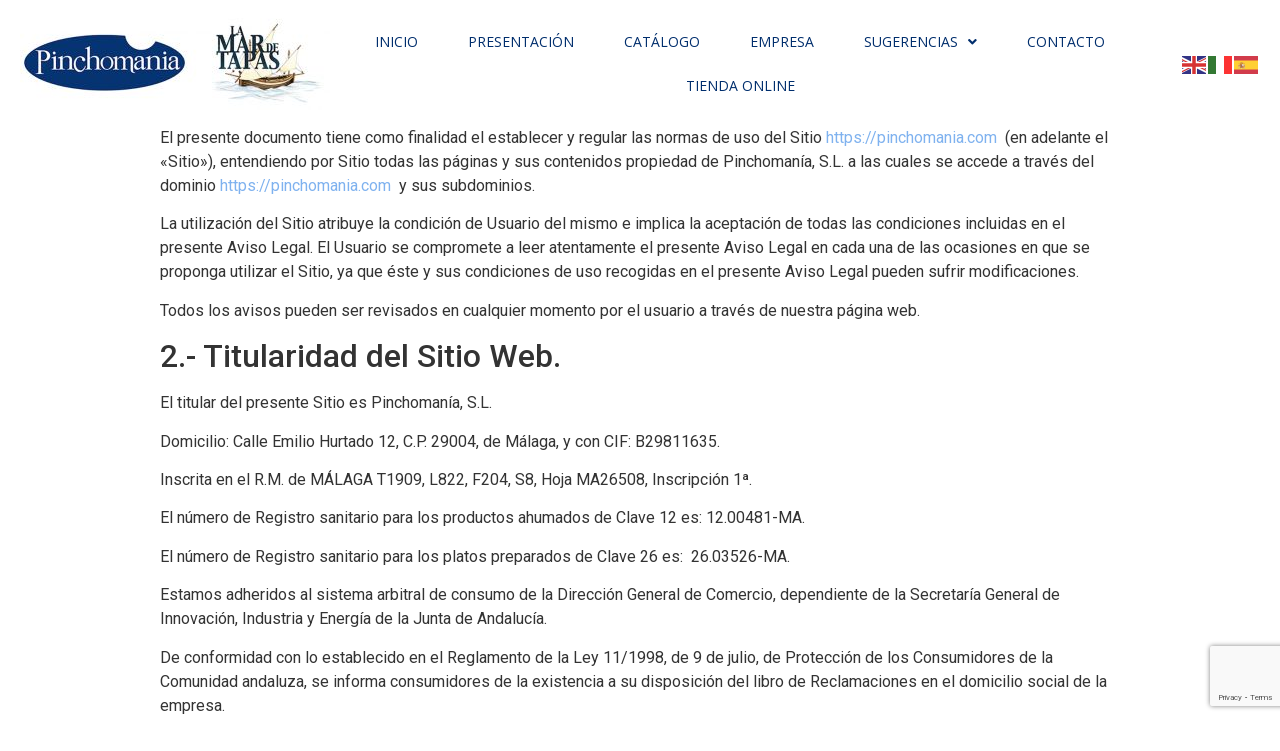

--- FILE ---
content_type: text/html; charset=utf-8
request_url: https://www.google.com/recaptcha/api2/anchor?ar=1&k=6LcuNcAaAAAAAMNjFVF-wcBIUYE2GVZa6HWLkQQQ&co=aHR0cHM6Ly93d3cucGluY2hvbWFuaWEuY29tOjQ0Mw..&hl=en&v=N67nZn4AqZkNcbeMu4prBgzg&size=invisible&anchor-ms=20000&execute-ms=30000&cb=vrpuxo5xsziw
body_size: 48567
content:
<!DOCTYPE HTML><html dir="ltr" lang="en"><head><meta http-equiv="Content-Type" content="text/html; charset=UTF-8">
<meta http-equiv="X-UA-Compatible" content="IE=edge">
<title>reCAPTCHA</title>
<style type="text/css">
/* cyrillic-ext */
@font-face {
  font-family: 'Roboto';
  font-style: normal;
  font-weight: 400;
  font-stretch: 100%;
  src: url(//fonts.gstatic.com/s/roboto/v48/KFO7CnqEu92Fr1ME7kSn66aGLdTylUAMa3GUBHMdazTgWw.woff2) format('woff2');
  unicode-range: U+0460-052F, U+1C80-1C8A, U+20B4, U+2DE0-2DFF, U+A640-A69F, U+FE2E-FE2F;
}
/* cyrillic */
@font-face {
  font-family: 'Roboto';
  font-style: normal;
  font-weight: 400;
  font-stretch: 100%;
  src: url(//fonts.gstatic.com/s/roboto/v48/KFO7CnqEu92Fr1ME7kSn66aGLdTylUAMa3iUBHMdazTgWw.woff2) format('woff2');
  unicode-range: U+0301, U+0400-045F, U+0490-0491, U+04B0-04B1, U+2116;
}
/* greek-ext */
@font-face {
  font-family: 'Roboto';
  font-style: normal;
  font-weight: 400;
  font-stretch: 100%;
  src: url(//fonts.gstatic.com/s/roboto/v48/KFO7CnqEu92Fr1ME7kSn66aGLdTylUAMa3CUBHMdazTgWw.woff2) format('woff2');
  unicode-range: U+1F00-1FFF;
}
/* greek */
@font-face {
  font-family: 'Roboto';
  font-style: normal;
  font-weight: 400;
  font-stretch: 100%;
  src: url(//fonts.gstatic.com/s/roboto/v48/KFO7CnqEu92Fr1ME7kSn66aGLdTylUAMa3-UBHMdazTgWw.woff2) format('woff2');
  unicode-range: U+0370-0377, U+037A-037F, U+0384-038A, U+038C, U+038E-03A1, U+03A3-03FF;
}
/* math */
@font-face {
  font-family: 'Roboto';
  font-style: normal;
  font-weight: 400;
  font-stretch: 100%;
  src: url(//fonts.gstatic.com/s/roboto/v48/KFO7CnqEu92Fr1ME7kSn66aGLdTylUAMawCUBHMdazTgWw.woff2) format('woff2');
  unicode-range: U+0302-0303, U+0305, U+0307-0308, U+0310, U+0312, U+0315, U+031A, U+0326-0327, U+032C, U+032F-0330, U+0332-0333, U+0338, U+033A, U+0346, U+034D, U+0391-03A1, U+03A3-03A9, U+03B1-03C9, U+03D1, U+03D5-03D6, U+03F0-03F1, U+03F4-03F5, U+2016-2017, U+2034-2038, U+203C, U+2040, U+2043, U+2047, U+2050, U+2057, U+205F, U+2070-2071, U+2074-208E, U+2090-209C, U+20D0-20DC, U+20E1, U+20E5-20EF, U+2100-2112, U+2114-2115, U+2117-2121, U+2123-214F, U+2190, U+2192, U+2194-21AE, U+21B0-21E5, U+21F1-21F2, U+21F4-2211, U+2213-2214, U+2216-22FF, U+2308-230B, U+2310, U+2319, U+231C-2321, U+2336-237A, U+237C, U+2395, U+239B-23B7, U+23D0, U+23DC-23E1, U+2474-2475, U+25AF, U+25B3, U+25B7, U+25BD, U+25C1, U+25CA, U+25CC, U+25FB, U+266D-266F, U+27C0-27FF, U+2900-2AFF, U+2B0E-2B11, U+2B30-2B4C, U+2BFE, U+3030, U+FF5B, U+FF5D, U+1D400-1D7FF, U+1EE00-1EEFF;
}
/* symbols */
@font-face {
  font-family: 'Roboto';
  font-style: normal;
  font-weight: 400;
  font-stretch: 100%;
  src: url(//fonts.gstatic.com/s/roboto/v48/KFO7CnqEu92Fr1ME7kSn66aGLdTylUAMaxKUBHMdazTgWw.woff2) format('woff2');
  unicode-range: U+0001-000C, U+000E-001F, U+007F-009F, U+20DD-20E0, U+20E2-20E4, U+2150-218F, U+2190, U+2192, U+2194-2199, U+21AF, U+21E6-21F0, U+21F3, U+2218-2219, U+2299, U+22C4-22C6, U+2300-243F, U+2440-244A, U+2460-24FF, U+25A0-27BF, U+2800-28FF, U+2921-2922, U+2981, U+29BF, U+29EB, U+2B00-2BFF, U+4DC0-4DFF, U+FFF9-FFFB, U+10140-1018E, U+10190-1019C, U+101A0, U+101D0-101FD, U+102E0-102FB, U+10E60-10E7E, U+1D2C0-1D2D3, U+1D2E0-1D37F, U+1F000-1F0FF, U+1F100-1F1AD, U+1F1E6-1F1FF, U+1F30D-1F30F, U+1F315, U+1F31C, U+1F31E, U+1F320-1F32C, U+1F336, U+1F378, U+1F37D, U+1F382, U+1F393-1F39F, U+1F3A7-1F3A8, U+1F3AC-1F3AF, U+1F3C2, U+1F3C4-1F3C6, U+1F3CA-1F3CE, U+1F3D4-1F3E0, U+1F3ED, U+1F3F1-1F3F3, U+1F3F5-1F3F7, U+1F408, U+1F415, U+1F41F, U+1F426, U+1F43F, U+1F441-1F442, U+1F444, U+1F446-1F449, U+1F44C-1F44E, U+1F453, U+1F46A, U+1F47D, U+1F4A3, U+1F4B0, U+1F4B3, U+1F4B9, U+1F4BB, U+1F4BF, U+1F4C8-1F4CB, U+1F4D6, U+1F4DA, U+1F4DF, U+1F4E3-1F4E6, U+1F4EA-1F4ED, U+1F4F7, U+1F4F9-1F4FB, U+1F4FD-1F4FE, U+1F503, U+1F507-1F50B, U+1F50D, U+1F512-1F513, U+1F53E-1F54A, U+1F54F-1F5FA, U+1F610, U+1F650-1F67F, U+1F687, U+1F68D, U+1F691, U+1F694, U+1F698, U+1F6AD, U+1F6B2, U+1F6B9-1F6BA, U+1F6BC, U+1F6C6-1F6CF, U+1F6D3-1F6D7, U+1F6E0-1F6EA, U+1F6F0-1F6F3, U+1F6F7-1F6FC, U+1F700-1F7FF, U+1F800-1F80B, U+1F810-1F847, U+1F850-1F859, U+1F860-1F887, U+1F890-1F8AD, U+1F8B0-1F8BB, U+1F8C0-1F8C1, U+1F900-1F90B, U+1F93B, U+1F946, U+1F984, U+1F996, U+1F9E9, U+1FA00-1FA6F, U+1FA70-1FA7C, U+1FA80-1FA89, U+1FA8F-1FAC6, U+1FACE-1FADC, U+1FADF-1FAE9, U+1FAF0-1FAF8, U+1FB00-1FBFF;
}
/* vietnamese */
@font-face {
  font-family: 'Roboto';
  font-style: normal;
  font-weight: 400;
  font-stretch: 100%;
  src: url(//fonts.gstatic.com/s/roboto/v48/KFO7CnqEu92Fr1ME7kSn66aGLdTylUAMa3OUBHMdazTgWw.woff2) format('woff2');
  unicode-range: U+0102-0103, U+0110-0111, U+0128-0129, U+0168-0169, U+01A0-01A1, U+01AF-01B0, U+0300-0301, U+0303-0304, U+0308-0309, U+0323, U+0329, U+1EA0-1EF9, U+20AB;
}
/* latin-ext */
@font-face {
  font-family: 'Roboto';
  font-style: normal;
  font-weight: 400;
  font-stretch: 100%;
  src: url(//fonts.gstatic.com/s/roboto/v48/KFO7CnqEu92Fr1ME7kSn66aGLdTylUAMa3KUBHMdazTgWw.woff2) format('woff2');
  unicode-range: U+0100-02BA, U+02BD-02C5, U+02C7-02CC, U+02CE-02D7, U+02DD-02FF, U+0304, U+0308, U+0329, U+1D00-1DBF, U+1E00-1E9F, U+1EF2-1EFF, U+2020, U+20A0-20AB, U+20AD-20C0, U+2113, U+2C60-2C7F, U+A720-A7FF;
}
/* latin */
@font-face {
  font-family: 'Roboto';
  font-style: normal;
  font-weight: 400;
  font-stretch: 100%;
  src: url(//fonts.gstatic.com/s/roboto/v48/KFO7CnqEu92Fr1ME7kSn66aGLdTylUAMa3yUBHMdazQ.woff2) format('woff2');
  unicode-range: U+0000-00FF, U+0131, U+0152-0153, U+02BB-02BC, U+02C6, U+02DA, U+02DC, U+0304, U+0308, U+0329, U+2000-206F, U+20AC, U+2122, U+2191, U+2193, U+2212, U+2215, U+FEFF, U+FFFD;
}
/* cyrillic-ext */
@font-face {
  font-family: 'Roboto';
  font-style: normal;
  font-weight: 500;
  font-stretch: 100%;
  src: url(//fonts.gstatic.com/s/roboto/v48/KFO7CnqEu92Fr1ME7kSn66aGLdTylUAMa3GUBHMdazTgWw.woff2) format('woff2');
  unicode-range: U+0460-052F, U+1C80-1C8A, U+20B4, U+2DE0-2DFF, U+A640-A69F, U+FE2E-FE2F;
}
/* cyrillic */
@font-face {
  font-family: 'Roboto';
  font-style: normal;
  font-weight: 500;
  font-stretch: 100%;
  src: url(//fonts.gstatic.com/s/roboto/v48/KFO7CnqEu92Fr1ME7kSn66aGLdTylUAMa3iUBHMdazTgWw.woff2) format('woff2');
  unicode-range: U+0301, U+0400-045F, U+0490-0491, U+04B0-04B1, U+2116;
}
/* greek-ext */
@font-face {
  font-family: 'Roboto';
  font-style: normal;
  font-weight: 500;
  font-stretch: 100%;
  src: url(//fonts.gstatic.com/s/roboto/v48/KFO7CnqEu92Fr1ME7kSn66aGLdTylUAMa3CUBHMdazTgWw.woff2) format('woff2');
  unicode-range: U+1F00-1FFF;
}
/* greek */
@font-face {
  font-family: 'Roboto';
  font-style: normal;
  font-weight: 500;
  font-stretch: 100%;
  src: url(//fonts.gstatic.com/s/roboto/v48/KFO7CnqEu92Fr1ME7kSn66aGLdTylUAMa3-UBHMdazTgWw.woff2) format('woff2');
  unicode-range: U+0370-0377, U+037A-037F, U+0384-038A, U+038C, U+038E-03A1, U+03A3-03FF;
}
/* math */
@font-face {
  font-family: 'Roboto';
  font-style: normal;
  font-weight: 500;
  font-stretch: 100%;
  src: url(//fonts.gstatic.com/s/roboto/v48/KFO7CnqEu92Fr1ME7kSn66aGLdTylUAMawCUBHMdazTgWw.woff2) format('woff2');
  unicode-range: U+0302-0303, U+0305, U+0307-0308, U+0310, U+0312, U+0315, U+031A, U+0326-0327, U+032C, U+032F-0330, U+0332-0333, U+0338, U+033A, U+0346, U+034D, U+0391-03A1, U+03A3-03A9, U+03B1-03C9, U+03D1, U+03D5-03D6, U+03F0-03F1, U+03F4-03F5, U+2016-2017, U+2034-2038, U+203C, U+2040, U+2043, U+2047, U+2050, U+2057, U+205F, U+2070-2071, U+2074-208E, U+2090-209C, U+20D0-20DC, U+20E1, U+20E5-20EF, U+2100-2112, U+2114-2115, U+2117-2121, U+2123-214F, U+2190, U+2192, U+2194-21AE, U+21B0-21E5, U+21F1-21F2, U+21F4-2211, U+2213-2214, U+2216-22FF, U+2308-230B, U+2310, U+2319, U+231C-2321, U+2336-237A, U+237C, U+2395, U+239B-23B7, U+23D0, U+23DC-23E1, U+2474-2475, U+25AF, U+25B3, U+25B7, U+25BD, U+25C1, U+25CA, U+25CC, U+25FB, U+266D-266F, U+27C0-27FF, U+2900-2AFF, U+2B0E-2B11, U+2B30-2B4C, U+2BFE, U+3030, U+FF5B, U+FF5D, U+1D400-1D7FF, U+1EE00-1EEFF;
}
/* symbols */
@font-face {
  font-family: 'Roboto';
  font-style: normal;
  font-weight: 500;
  font-stretch: 100%;
  src: url(//fonts.gstatic.com/s/roboto/v48/KFO7CnqEu92Fr1ME7kSn66aGLdTylUAMaxKUBHMdazTgWw.woff2) format('woff2');
  unicode-range: U+0001-000C, U+000E-001F, U+007F-009F, U+20DD-20E0, U+20E2-20E4, U+2150-218F, U+2190, U+2192, U+2194-2199, U+21AF, U+21E6-21F0, U+21F3, U+2218-2219, U+2299, U+22C4-22C6, U+2300-243F, U+2440-244A, U+2460-24FF, U+25A0-27BF, U+2800-28FF, U+2921-2922, U+2981, U+29BF, U+29EB, U+2B00-2BFF, U+4DC0-4DFF, U+FFF9-FFFB, U+10140-1018E, U+10190-1019C, U+101A0, U+101D0-101FD, U+102E0-102FB, U+10E60-10E7E, U+1D2C0-1D2D3, U+1D2E0-1D37F, U+1F000-1F0FF, U+1F100-1F1AD, U+1F1E6-1F1FF, U+1F30D-1F30F, U+1F315, U+1F31C, U+1F31E, U+1F320-1F32C, U+1F336, U+1F378, U+1F37D, U+1F382, U+1F393-1F39F, U+1F3A7-1F3A8, U+1F3AC-1F3AF, U+1F3C2, U+1F3C4-1F3C6, U+1F3CA-1F3CE, U+1F3D4-1F3E0, U+1F3ED, U+1F3F1-1F3F3, U+1F3F5-1F3F7, U+1F408, U+1F415, U+1F41F, U+1F426, U+1F43F, U+1F441-1F442, U+1F444, U+1F446-1F449, U+1F44C-1F44E, U+1F453, U+1F46A, U+1F47D, U+1F4A3, U+1F4B0, U+1F4B3, U+1F4B9, U+1F4BB, U+1F4BF, U+1F4C8-1F4CB, U+1F4D6, U+1F4DA, U+1F4DF, U+1F4E3-1F4E6, U+1F4EA-1F4ED, U+1F4F7, U+1F4F9-1F4FB, U+1F4FD-1F4FE, U+1F503, U+1F507-1F50B, U+1F50D, U+1F512-1F513, U+1F53E-1F54A, U+1F54F-1F5FA, U+1F610, U+1F650-1F67F, U+1F687, U+1F68D, U+1F691, U+1F694, U+1F698, U+1F6AD, U+1F6B2, U+1F6B9-1F6BA, U+1F6BC, U+1F6C6-1F6CF, U+1F6D3-1F6D7, U+1F6E0-1F6EA, U+1F6F0-1F6F3, U+1F6F7-1F6FC, U+1F700-1F7FF, U+1F800-1F80B, U+1F810-1F847, U+1F850-1F859, U+1F860-1F887, U+1F890-1F8AD, U+1F8B0-1F8BB, U+1F8C0-1F8C1, U+1F900-1F90B, U+1F93B, U+1F946, U+1F984, U+1F996, U+1F9E9, U+1FA00-1FA6F, U+1FA70-1FA7C, U+1FA80-1FA89, U+1FA8F-1FAC6, U+1FACE-1FADC, U+1FADF-1FAE9, U+1FAF0-1FAF8, U+1FB00-1FBFF;
}
/* vietnamese */
@font-face {
  font-family: 'Roboto';
  font-style: normal;
  font-weight: 500;
  font-stretch: 100%;
  src: url(//fonts.gstatic.com/s/roboto/v48/KFO7CnqEu92Fr1ME7kSn66aGLdTylUAMa3OUBHMdazTgWw.woff2) format('woff2');
  unicode-range: U+0102-0103, U+0110-0111, U+0128-0129, U+0168-0169, U+01A0-01A1, U+01AF-01B0, U+0300-0301, U+0303-0304, U+0308-0309, U+0323, U+0329, U+1EA0-1EF9, U+20AB;
}
/* latin-ext */
@font-face {
  font-family: 'Roboto';
  font-style: normal;
  font-weight: 500;
  font-stretch: 100%;
  src: url(//fonts.gstatic.com/s/roboto/v48/KFO7CnqEu92Fr1ME7kSn66aGLdTylUAMa3KUBHMdazTgWw.woff2) format('woff2');
  unicode-range: U+0100-02BA, U+02BD-02C5, U+02C7-02CC, U+02CE-02D7, U+02DD-02FF, U+0304, U+0308, U+0329, U+1D00-1DBF, U+1E00-1E9F, U+1EF2-1EFF, U+2020, U+20A0-20AB, U+20AD-20C0, U+2113, U+2C60-2C7F, U+A720-A7FF;
}
/* latin */
@font-face {
  font-family: 'Roboto';
  font-style: normal;
  font-weight: 500;
  font-stretch: 100%;
  src: url(//fonts.gstatic.com/s/roboto/v48/KFO7CnqEu92Fr1ME7kSn66aGLdTylUAMa3yUBHMdazQ.woff2) format('woff2');
  unicode-range: U+0000-00FF, U+0131, U+0152-0153, U+02BB-02BC, U+02C6, U+02DA, U+02DC, U+0304, U+0308, U+0329, U+2000-206F, U+20AC, U+2122, U+2191, U+2193, U+2212, U+2215, U+FEFF, U+FFFD;
}
/* cyrillic-ext */
@font-face {
  font-family: 'Roboto';
  font-style: normal;
  font-weight: 900;
  font-stretch: 100%;
  src: url(//fonts.gstatic.com/s/roboto/v48/KFO7CnqEu92Fr1ME7kSn66aGLdTylUAMa3GUBHMdazTgWw.woff2) format('woff2');
  unicode-range: U+0460-052F, U+1C80-1C8A, U+20B4, U+2DE0-2DFF, U+A640-A69F, U+FE2E-FE2F;
}
/* cyrillic */
@font-face {
  font-family: 'Roboto';
  font-style: normal;
  font-weight: 900;
  font-stretch: 100%;
  src: url(//fonts.gstatic.com/s/roboto/v48/KFO7CnqEu92Fr1ME7kSn66aGLdTylUAMa3iUBHMdazTgWw.woff2) format('woff2');
  unicode-range: U+0301, U+0400-045F, U+0490-0491, U+04B0-04B1, U+2116;
}
/* greek-ext */
@font-face {
  font-family: 'Roboto';
  font-style: normal;
  font-weight: 900;
  font-stretch: 100%;
  src: url(//fonts.gstatic.com/s/roboto/v48/KFO7CnqEu92Fr1ME7kSn66aGLdTylUAMa3CUBHMdazTgWw.woff2) format('woff2');
  unicode-range: U+1F00-1FFF;
}
/* greek */
@font-face {
  font-family: 'Roboto';
  font-style: normal;
  font-weight: 900;
  font-stretch: 100%;
  src: url(//fonts.gstatic.com/s/roboto/v48/KFO7CnqEu92Fr1ME7kSn66aGLdTylUAMa3-UBHMdazTgWw.woff2) format('woff2');
  unicode-range: U+0370-0377, U+037A-037F, U+0384-038A, U+038C, U+038E-03A1, U+03A3-03FF;
}
/* math */
@font-face {
  font-family: 'Roboto';
  font-style: normal;
  font-weight: 900;
  font-stretch: 100%;
  src: url(//fonts.gstatic.com/s/roboto/v48/KFO7CnqEu92Fr1ME7kSn66aGLdTylUAMawCUBHMdazTgWw.woff2) format('woff2');
  unicode-range: U+0302-0303, U+0305, U+0307-0308, U+0310, U+0312, U+0315, U+031A, U+0326-0327, U+032C, U+032F-0330, U+0332-0333, U+0338, U+033A, U+0346, U+034D, U+0391-03A1, U+03A3-03A9, U+03B1-03C9, U+03D1, U+03D5-03D6, U+03F0-03F1, U+03F4-03F5, U+2016-2017, U+2034-2038, U+203C, U+2040, U+2043, U+2047, U+2050, U+2057, U+205F, U+2070-2071, U+2074-208E, U+2090-209C, U+20D0-20DC, U+20E1, U+20E5-20EF, U+2100-2112, U+2114-2115, U+2117-2121, U+2123-214F, U+2190, U+2192, U+2194-21AE, U+21B0-21E5, U+21F1-21F2, U+21F4-2211, U+2213-2214, U+2216-22FF, U+2308-230B, U+2310, U+2319, U+231C-2321, U+2336-237A, U+237C, U+2395, U+239B-23B7, U+23D0, U+23DC-23E1, U+2474-2475, U+25AF, U+25B3, U+25B7, U+25BD, U+25C1, U+25CA, U+25CC, U+25FB, U+266D-266F, U+27C0-27FF, U+2900-2AFF, U+2B0E-2B11, U+2B30-2B4C, U+2BFE, U+3030, U+FF5B, U+FF5D, U+1D400-1D7FF, U+1EE00-1EEFF;
}
/* symbols */
@font-face {
  font-family: 'Roboto';
  font-style: normal;
  font-weight: 900;
  font-stretch: 100%;
  src: url(//fonts.gstatic.com/s/roboto/v48/KFO7CnqEu92Fr1ME7kSn66aGLdTylUAMaxKUBHMdazTgWw.woff2) format('woff2');
  unicode-range: U+0001-000C, U+000E-001F, U+007F-009F, U+20DD-20E0, U+20E2-20E4, U+2150-218F, U+2190, U+2192, U+2194-2199, U+21AF, U+21E6-21F0, U+21F3, U+2218-2219, U+2299, U+22C4-22C6, U+2300-243F, U+2440-244A, U+2460-24FF, U+25A0-27BF, U+2800-28FF, U+2921-2922, U+2981, U+29BF, U+29EB, U+2B00-2BFF, U+4DC0-4DFF, U+FFF9-FFFB, U+10140-1018E, U+10190-1019C, U+101A0, U+101D0-101FD, U+102E0-102FB, U+10E60-10E7E, U+1D2C0-1D2D3, U+1D2E0-1D37F, U+1F000-1F0FF, U+1F100-1F1AD, U+1F1E6-1F1FF, U+1F30D-1F30F, U+1F315, U+1F31C, U+1F31E, U+1F320-1F32C, U+1F336, U+1F378, U+1F37D, U+1F382, U+1F393-1F39F, U+1F3A7-1F3A8, U+1F3AC-1F3AF, U+1F3C2, U+1F3C4-1F3C6, U+1F3CA-1F3CE, U+1F3D4-1F3E0, U+1F3ED, U+1F3F1-1F3F3, U+1F3F5-1F3F7, U+1F408, U+1F415, U+1F41F, U+1F426, U+1F43F, U+1F441-1F442, U+1F444, U+1F446-1F449, U+1F44C-1F44E, U+1F453, U+1F46A, U+1F47D, U+1F4A3, U+1F4B0, U+1F4B3, U+1F4B9, U+1F4BB, U+1F4BF, U+1F4C8-1F4CB, U+1F4D6, U+1F4DA, U+1F4DF, U+1F4E3-1F4E6, U+1F4EA-1F4ED, U+1F4F7, U+1F4F9-1F4FB, U+1F4FD-1F4FE, U+1F503, U+1F507-1F50B, U+1F50D, U+1F512-1F513, U+1F53E-1F54A, U+1F54F-1F5FA, U+1F610, U+1F650-1F67F, U+1F687, U+1F68D, U+1F691, U+1F694, U+1F698, U+1F6AD, U+1F6B2, U+1F6B9-1F6BA, U+1F6BC, U+1F6C6-1F6CF, U+1F6D3-1F6D7, U+1F6E0-1F6EA, U+1F6F0-1F6F3, U+1F6F7-1F6FC, U+1F700-1F7FF, U+1F800-1F80B, U+1F810-1F847, U+1F850-1F859, U+1F860-1F887, U+1F890-1F8AD, U+1F8B0-1F8BB, U+1F8C0-1F8C1, U+1F900-1F90B, U+1F93B, U+1F946, U+1F984, U+1F996, U+1F9E9, U+1FA00-1FA6F, U+1FA70-1FA7C, U+1FA80-1FA89, U+1FA8F-1FAC6, U+1FACE-1FADC, U+1FADF-1FAE9, U+1FAF0-1FAF8, U+1FB00-1FBFF;
}
/* vietnamese */
@font-face {
  font-family: 'Roboto';
  font-style: normal;
  font-weight: 900;
  font-stretch: 100%;
  src: url(//fonts.gstatic.com/s/roboto/v48/KFO7CnqEu92Fr1ME7kSn66aGLdTylUAMa3OUBHMdazTgWw.woff2) format('woff2');
  unicode-range: U+0102-0103, U+0110-0111, U+0128-0129, U+0168-0169, U+01A0-01A1, U+01AF-01B0, U+0300-0301, U+0303-0304, U+0308-0309, U+0323, U+0329, U+1EA0-1EF9, U+20AB;
}
/* latin-ext */
@font-face {
  font-family: 'Roboto';
  font-style: normal;
  font-weight: 900;
  font-stretch: 100%;
  src: url(//fonts.gstatic.com/s/roboto/v48/KFO7CnqEu92Fr1ME7kSn66aGLdTylUAMa3KUBHMdazTgWw.woff2) format('woff2');
  unicode-range: U+0100-02BA, U+02BD-02C5, U+02C7-02CC, U+02CE-02D7, U+02DD-02FF, U+0304, U+0308, U+0329, U+1D00-1DBF, U+1E00-1E9F, U+1EF2-1EFF, U+2020, U+20A0-20AB, U+20AD-20C0, U+2113, U+2C60-2C7F, U+A720-A7FF;
}
/* latin */
@font-face {
  font-family: 'Roboto';
  font-style: normal;
  font-weight: 900;
  font-stretch: 100%;
  src: url(//fonts.gstatic.com/s/roboto/v48/KFO7CnqEu92Fr1ME7kSn66aGLdTylUAMa3yUBHMdazQ.woff2) format('woff2');
  unicode-range: U+0000-00FF, U+0131, U+0152-0153, U+02BB-02BC, U+02C6, U+02DA, U+02DC, U+0304, U+0308, U+0329, U+2000-206F, U+20AC, U+2122, U+2191, U+2193, U+2212, U+2215, U+FEFF, U+FFFD;
}

</style>
<link rel="stylesheet" type="text/css" href="https://www.gstatic.com/recaptcha/releases/N67nZn4AqZkNcbeMu4prBgzg/styles__ltr.css">
<script nonce="xHIkKoEVOBlEBc1BDAiNIQ" type="text/javascript">window['__recaptcha_api'] = 'https://www.google.com/recaptcha/api2/';</script>
<script type="text/javascript" src="https://www.gstatic.com/recaptcha/releases/N67nZn4AqZkNcbeMu4prBgzg/recaptcha__en.js" nonce="xHIkKoEVOBlEBc1BDAiNIQ">
      
    </script></head>
<body><div id="rc-anchor-alert" class="rc-anchor-alert"></div>
<input type="hidden" id="recaptcha-token" value="[base64]">
<script type="text/javascript" nonce="xHIkKoEVOBlEBc1BDAiNIQ">
      recaptcha.anchor.Main.init("[\x22ainput\x22,[\x22bgdata\x22,\x22\x22,\[base64]/[base64]/MjU1Ong/[base64]/[base64]/[base64]/[base64]/[base64]/[base64]/[base64]/[base64]/[base64]/[base64]/[base64]/[base64]/[base64]/[base64]/[base64]\\u003d\x22,\[base64]\\u003d\\u003d\x22,\[base64]/wrwhw6fDgMK0YgrDrg7CjT7Cj8O0QMO/TcKTGsOYZ8OgOsKaOg19XAHClcKjD8OQwqcfLhIUA8OxwqhOI8O1NcOjOsKlwpvDhcOOwo8gQcOKDyrCjxbDpkHCi1rCvEd9wqUSSX4ATMKqwoLDk2fDlhwJw5fCpHfDqMOye8K7wodpwo/DgMKPwqodwoDCvsKiw5xhw5Z2wobDm8Oew5/CkzDDowrCi8OeYyTCnMKmMMOwwqHCgFbDkcKIw6tpb8Ksw4wHE8OJfcK1wpYYHsKkw7PDm8ODWijCuEzDhUY8wps0S1teOwTDuVnCrcOoCylPw5Ecwq9fw6vDq8Kew60aCMKNw6RpwrQ7wqfCoR/DqVnCrMK4w7TDsU/CjsOhwoDCuyPCocOtV8K2ADrChTrCsFnDtMOCCHBbwpvDjcOkw7ZMWTdewoPDjmnDgMKJQxDCpMOWw4vCuMKEwrvCjcK1wqsYwp7ColvClgbCs0DDvcKDNgrDgsKeBMOuQMOeL0llw7vCuV3DkDAfw5zCgsO1wotPPcKFITB/DsKYw4U+woPCmMOJEsKrRQp1wq7Dn33DvmU2NDfDq8O8wo5vw6ZCwq/[base64]/DjMOEwp1TB8KjwpEbL8Kgbgdlw47Cs8Otwr7DrhA3bVV0Q8KjwqjDuDZWw5cHXcObwp9wTMKRw7fDoWhHwq0DwqJ2wqo+wp/CoXvCkMK0JxXCu0/DiMOfCErCkcKgehPCmcO8Z04ow7vCqHTDtMOVD8K3aSrCl8K2w4nDscKdwqjDlHQjWFBnacO3PkZRwpZNXsOIwrFJE3hdw5XCqScHDS93w4nDnsO7NcOyw51Xw6tAw6kJw63Dt1hfCwxOKi98K1LCpMKpVjUkPnrDmkLDrgbDjsKINXZ1OnM3fsKDwq/DqmB/AAEKw47CtsOILcO0w6M5VMOJFnQwAXbCjMKuEAbCjiUjZMKhw4DDg8KaJsK2McO7BzvDgMOzwrXDvxfDkUptesKTw7TDv8KLwqREw74Kw7DCqHTDuzVeL8OKwqLCvcKodRF/fMKNwrplwpzDjGPCl8K5Ymw6w68RwqRJXMKGYiwwfsOdDsOGwqDCsDVSwp9iwr/[base64]/[base64]/CuMKXKcKFwoXDgTzDicK7wrLCrcK/worDtcOywo3ClH/[base64]/[base64]/Ck8OnwqXDiC/Cs3YUXsOGwo3Cv8O6bMK+w5tkw5HCuMKlwq8Kw4scw4APCMO3wrQWb8OJw7ZPw4JGXcO0w6FTw6/Ci159woPCpMKyc2/DqiM7GzTCpsOCW8O/[base64]/DoH1FwoBkNcKMwoRnJSNLwpIKLmnDjHtWwoUgDsOVw6jDtcKTHG8EwqB+DhvCjkXDs8KWw7YNwrt2w7nDjXbCucOQwpPDicORXz1cw63DvxjDosOaTy7CmsOdM8K1woHCiDnCkcOZK8O/EEnDo15DwobDm8KJEMOywqfCv8OEw5/[base64]/DtMKbY8KHw5tFdB3CuG9bPF/[base64]/[base64]/Cr8OKE3fChCRxw603wrzDg1TDnVRnwqNEwqQnw4wvwofDgw8IQ8KNc8O0w43CpMOGw6tGw6PDlcOawo3DmFsJwroKw4PDlT/CnFPDrV/Cj1TClcKxw5XDl8OWGHcYwpl4woTDqWTDkcO7w7rDvkYGL07Cv8ODbG5eH8KkeFkgwqzDrWLDjMKDPijChMO6EMKKwo/CrsOrw6HDq8KSwo3CqGFEwp4BL8Kew4wZw6hwwozCox/Do8OfcXzDssOPbWjDrMOEaWQjJcO+csKHwpfCj8OAw7PDo2AccV7DssKRwr5CwpfDvmbChsKyw7HDl8OewrByw5rDoMKOfw/DvCp8FxPDiihZw5RsfH3DojLChcKSVSPDnMKpwqcAIw5/B8OaCcKfw53Di8K/[base64]/CncKhwoDDrRAYw4lZw6/CksOjDcK5bsKuDsOrMsOiXsKVw73DomPClWbDk1JuO8KmwpLCh8OkwobDrsK7VMOvwrbDlWgXDBrClnrDhTBvKcKPw5/DuwTDjX92PMO2wr4lwpNAXDnCgn4bYMK6wovCpsOaw6FHKMK6XMKEwq9hwp8mw7LDl8Obwr9eH0zCr8O7wrBKwoNBF8KlesOiwozDrgF4XsOMW8Oxw6rCncOCFwRyw73CnhnDhSHCghVqMWUZOELDr8O1QAojw4/CgBjCgkDCmMK/wpnDscKAay3Cji3Cpj9Jbk3CuHrCtAHCuMKsOUvDtcKMw4bDm35Tw6VVw7DCpDjCsMKgOcOiw7rDksOlwpPCtCRHw4rCvR98w7TCiMOfwobCvGhswqHCh2/Cp8KTA8O7woPCmGEiwqBfJ1zCscK4wow6wp9bX1Vcw6/Dr0Vlwrh5wovDtioyEglFw5kMwo3CtlM8w7ITw4fDn1fDvcO8DMOuw73DvsKkUsObwr4HYMKawpwRw7ccw5vDisKcDEgLw6rCgcKfwoFIw7XCoVbCgMKfHjPCmztFw6bDl8KJwq1GwoB0dMODck1sPHITJMKEAcKQwp5iU0PCp8O/UkrCkcOFwqPDnsK8w5QiQMK5G8O1SsOTZ1N+w7tvCT3CjsKow4cDw7cwTypDwo/[base64]/Sg9rQU3Cv8K0w7IRwpfDkCnDnMKZesKCw6U5SsKdw4TCoMKlXTTDln/[base64]/DjVfDrsO2w7HDjMOqwo5wOcKEwrFzw61zwrIHcMKHf8Ocw5vCgMOvw5vDmD/Cu8O+w67CusKnw61PJW5MwqbDnFLDocKSISdwSMKuESMVwr3Cm8O+w7fCjz9SwrZlw69Iwr7Cu8O9Qkpyw7nDqcOWAcO4w4p7JyLChcOWDTM/w4plXMKXwp/DghzCplHDhsONIWXCs8Odw7XDpsOiblrCkMOWw7w/ZkDCnsKHwq5XwpbCoA1lCl/DvzHCssO3dBnClcKmLlhmHsO+LMKLC8O8wooaw5TCuDUmAMKBQMOpEcK7QsOFRzTDt3jChlfCgsKFIMO7ZMKVw5hGKcK8acOpw6spwrwzWFwROMOtTxzCs8KCwpHDosKLw4DCusOsN8KbdMO1cMOSCcOfwrJfwpDCug/Ct2tZZmjDqsKuQkbCogYURUTDpm0Zwpc4UsKvFGzCgDJCwpUrwrTCnD3Di8O7w5BWw7oww7glVTXDmcOkwqhrfHZ9wrDCoSzCpcOLIsOFW8OlwrrCrAtgPyNodjnCpHPDsAHDomnDklMDYSMZTMKjBTHCrlXCk0vDkMK3w5vDjcOBMsO4w6IeOMKbPsOXwp/DmX3CqxppBMKqwoMkA2AWalopL8OtTETDpcONw5UTw4tRw75jHS3DowvCpcOpw7TClQASw6nCsnxhw5/DvynDlkoOPibDtsKsw7TCr8KcwoIlw6jDmznCisOiw6zCnXzChBfChsK6UEIyIMKTwpFfwr7CmFpmwo4Jwr1CY8OUw4oSTyXCg8Krwo5/wr8+QsOPN8KDwq9KwrU+w4FAw4vDizLCrsOJT1fCozF8w4DCgcKYwqksVQ/DsMKIwrhXwrpDHSHCgTEpw7PCtUxdwqUQw4XDownDvMO3Iiw7wq5nwpQWZsKXw4p9w6/CvcKOAhltQgBTGxs6C2/DhsOFIiJYw7fDocKIw5PClsOMw4VFw5vCgMOswrLDu8OyAkAtw7poW8OQw5DDl1DDqcO7w6kcwrtnAcKBDMKYaTDDksK4wprDsmlvaR9mw4Mqd8KOw73Cv8KmeWp5w5N3I8OEe17DoMKHwqo1EMO8QEDDj8KRJsKZE1I/ZcKLFTEzWQ0/[base64]/[base64]/Cj1EFw6PDjMOWw4XCo8OhacOwP3VRSMKjw6JOWgXCu1TDjFrDs8OAVG44wo8VSiV3AMKgwqXCqsOaU2LCqXAFWCouOkHDqwkQCznDrQjDmyd/OmfClcOGwr/[base64]/DicKjw4/DpUMRZyzDvsO+w5fCtMOJwp/Cs3N5wrJdwoLCrXDCmcKCZsOkwrPCnMKYBcOsDkojB8OfwqrDvDXCl8OdSMKEw7pTwqk3w6XDlsO/w6fCh0jCocK8M8KVwpDDkMKRRsKzw40Ew4M+w6RCFsKKwrB5wqoVbEvCj2XDusObVcOYw5nDq33CkQlELVnDocOkwqrDmMOrw7LCu8KLwqfCsWbCvFEXwrZiw7PDvsKzwr/[base64]/DkQbCv8KRwrA9w47DlMKdMsOaMsKdw60uwqQYax7DpsOhw6LCuMOPMTnDocKIwqbCtz87wrFGw74+w6QMUm5NwpjDp8KlSQpYw61tMQxmLMKrQsOVw7JLbm3DhsK/[base64]/ScKEw5PDgi7Cu8ORwp/Cn8KTdmYlNcKFwpkLw5nCkMK8wpHDuAXDvsKzw606ZMKGw7BdFsKSw45/L8KkXsKIw5xja8KpH8Onw5PDs0UVwrRwwpsjw7UaIMOWwolsw4I4wrZcw6LCn8KWw75IEyzDjsKJw6ZUQ8Ksw5pGwrwnw7bDq3zCiU4swofCksObw797w6YdLcOAYsK7w6/CrRfCgVLDt37Dj8KvfMOwcsOeMcKkFMKfw5Vzw4rDusO3w4bCgcKHw6/Cr8O7ET8jw4JRScOcODnDoMKea3rDu0IZC8OlO8KaKcKhw4dTwp8Tw4RxwqdzAkQoSxnCjHMewrHDrcKGRg7Dkl/DlcKewrU5wp3DnH/CrMOVOcKYYRYZJcKSUsKRGWLDrF7CtwsXdcKGwqHDjsKCwqLClBTDkMOWwo3DvFbCqF9Uw5gzwqEnwp1iwq3DpcKcw4XDvcOxwr8aQTMCI1/[base64]/[base64]/DhUTCkcOtdEYoEGbDtMO6YMKHOlEbbUMUw5QIw7VceMOmw6kERS15McOuScOzw4nDhDDDjcOVwpnClFjDoy/CvsOMGsOgwogWasK2XsKzYk7DsMOXw5rDh0tCwq/DoMKgQHjDm8K0wo3CkyvDosKoeUU+w5YDCMOqwpQ2w7/[base64]/Dr3UKwrd5SCHCr8KjQiccKMKCw5Nsw6nCnnzDtsKAwrVYw5zDjMKsw45jFMOqwodjw6TDoMKuck/CigLDkcOpwpN1VQfCtsK5NRfDvsOcT8KEPgJJbMKmwrrDvsKpFHLDlsOewqcbSVnDj8K1LyjDr8K8VB/[base64]/Cp3fDhyzDgAokw71sIBXDtjDDg8Kpw5hJdynDmMKlYAMewp3CisKVw7vDnhhIcMKEwqgMw4hGO8KVLMOVYMKmwoQQEcOOJsKGS8O9wqbCoMOLRTMqSiRVBgF/wrVIwozDmcKyR8OEUgbDqMKQPBthQcKCHcOOw5LDtcKSNzohw5HDq1/CnmXCj8OgwojDlwBEw647dTvCm3vDhMKNwrh/NSI5eivDhVnCkDjCh8KccMKQwpDCjA0Pwp3CicOZFcKTCcOWwq9AEMKqMkMHFMO+woFBMyVEWMOMw4FuSjhzw6LCpWw6wpTCqcOTBsO9FiLDlURkT13DiQZfbsOvYMKjcsOgw4/DssK5LjR5Q8KuZQbDucKfwoNGY3AUCsOMKxJSwpTCr8KHYsKEXcKVwrnCnsOAN8OQacOew67CpsOVwqdKw5vCj3gpTSJVcMOZAcOnNW7Dt8OYwpF+EgQDw4DCiMK4WcKQH23CvMOVfn1ow4AAVsKaNMK1wpwhw70ANsOCw4R0wp46wr/DgMOBCAwtHsOYWDHCpV/[base64]/RsKbZXI5w4w0BGF0wrlmwq/[base64]/R8O4w6zCoWZRw6zDuT7ClMKHOcKTw75GW08TBgNGw5NkSxPCl8KvJ8OoesKsZMKywq7Dp8Oea3BxOh3ChsOif2nCmFHDrgoWw5RuKsO2w4pyw6rCuwlvw5LDgcKqwrJfM8K6wonCk3fDnsKgw7toJBQLwobCp8OPwpHCkBAKeWYaN0LCtcKUw7HCpMOYw4IJwqEbwp/CnMKaw4taOBzCqkPDkzNXWQ/CpsK+GsKSTmlpw5TDqHMReQLCg8K4wqU4YMOfOld0OV8Twro9wrHDuMOqw4fDtEM5wpPCgsKRw7fCigoBfAN/wqXDs0NRwoE/McKcTMOcbhZww4vDtsOBS0RuZAfCocKDbCbCi8OpUhtTYiMMw5lSCVzCr8KNTcKOwq1TwqXDhMK5RWzCp0daXTd2AMKrw6XClXbCvMOUwoYXY1Riwq9QB8KNQMOuwoxGSF9LdsK/wo54LzF+Zj/[base64]/[base64]/w47CslbCsTFoLmdobCVywpbCocO+BsKQUTwnXsO/w5rCtMOLw5DCscOaw5FxIyPDrBIGw5xXHcOBwoPDsnHDgsKhwrkVw4HCicKaez/CucKNw6PDmDp7Gk3Dl8O6wpZ3W3tOUMKPw5XCvsO1S08jwq/DrMO+w4DCvsO2wp8TDMKoVcKrw71Pw7nDvkAsFmBnM8OdaEfDr8OLWHZfw73CssKgwotwCCXCqADCr8KqOcOqSyXClTFqw4IgKVPDpcO4Z8K7Nmx8aMKdPXNxwpEow7/CvsOGTw7CgVBCw47Dr8OMwrkewpbDsMOYw7jDiEXDpzoXwqvCpMObw5syL1xIwqRGw707w6TCmHZUd0XCjh3Dli0tJQMqLMO/RGI8wqhra1hQQyHDo2AmwpbDo8KMw4EvAVDDkk4GwpIbw4bCgihoX8OAdDR6w6p5M8Oyw4k2w6bCpmAIw7DDq8O/[base64]/[base64]/DnsKQO8OkQMOfYMKxwqZVwqR/OHfDksO6VsOzLyp4WcKoPsKrw4TCjsOgw51nSl7ChcOLwpFLSMKyw5PDmFTDt25rwr0Hw74OwoTCsgFqw5TDslrDn8OjAX09PHYhw47DmUgWw61ZNAQMXwNwwod1w6HCgS/[base64]/EBLCkcOww4PCqsKBwowsIcOTaE53WCDDp8O7wp5wNUPCnsK/wrdeeRtjwpAsHx7DuQrCimwew5/CvEzCvcKTK8KZw6gsw60uYT89bwBVw4vDgDFhw6XCkALCsDdPFDTCkcOOf1rCssOHZMO/wrg3w4PChXVFwrYDw5d6w5XCqMKdV2LCisOlw5/Chy3DuMO5w6rDk8OvdMOQw6LDghYcGMOqw5hXNmcRwoTDqyfDmw8dLGrCiRXCoGIHMMOjKyQkwrU/w6ZPwovCrzTDkivCicOaO1RwNMKsai/Dlls1CmswwrnDiMOkBz1EacO6WMO6w5Ngw7DDkMO3wqcRNg1KOgtRSMOvTcKfSMOdKh7Dl3nDrVLCtlN8LR8BwrNQNHrDmkMxCMKhw7EIdMKOw6pJwpNIwoLCj8O9wp7DsyXCjWPCgixTw4YtwrzDhcOEwo/CozUlwoDDvGjCkcKdw6wZw47Cm1bCqTJ6b0oqKBPCjcKHwp9/wofDhibDkMODwp4aw6PDiMK5K8KbD8ObND/[base64]/[base64]/Dl8O1CU0ewoQbJcK8RsKuw7nDnMOhMQRyRsKsScOow7sqwofDvsOwCsKuccKEJFfDisKTwpgLasKJGxh/H8OkwrZNwrcmW8O5IsOMwpoAwowEw77Cj8OoWwvCkcONw6wzdDHCmsOFUcOIMADDtFHCoMODMlU5HMO7FMKcDWkaQsOyUsKREcOydMOcDyBEI3sJHMO3IAYSbz/DvVBgwp1ZUiRsQsOzHVLCvEhGw5N2w7psV35yw6fDmsOyPUx2wpgPw5NFw5zCujLDmW3Cq8KJdAPDhFbCt8O+fMKkw5QII8KORxLCh8K7woDDkhjDh2vDjTkIwqjCvRjDsMOJQsKIVCU/[base64]/DrMOlw7rCuMKew7LDv8OGc0bCrcKGBwEZC8KbwqzDqB4TcnUJWsK2AMKjdELCiXnCocO0fCbDh8KyPcOnYMKtwr19DcOoaMOFSzlfPcKXwoRAZkvDucOadMOKBsO1SEnDgsOVw5/CjMOzM2PDswhDw5Iyw6PDtMKuw5N7wqxhw4jCi8OVwp8qw50gw4sdw5rChcKHwozDrg/CiMKnAAPDoEbCnEHDvSnCvsOkD8O5G8KRw6LCjMKyWRLClsOGw7YBbkLCq8KkbMK3K8KAfsOUQxTClQvDtAfDuDASOzUqfH07w6sFw5rCngPDgsKuWm4SIC3Dt8Kuw6Fww7dYU0DCiMOTwp/DgcO2w7nCgw7DpsOJwrAswpDCosO1wr1gVHnDnMKoPcOFYMKdZ8OmG8OrUcOeekFBPhzDin3DgcOKUGLDusKXw4jCksK2w7LCk0LDrSJBw6/[base64]/Zz3Dh8O1w6NYf8O3w57CpEnDs8OdGMKUXcOfwpTCknnCg8KWHcOYw67DthcMw7NVbcOcw4/DnEYCwoc4wr/DnEfDoDspw7jCo0HDpCpWOsKvPDTCh3tmFMKGHVMfH8KMMMKnVAXCrVXDk8O1a2l0w5JUwp03GcKiw6nCiMKfZkLClsKRw4Qlw6kNwqIoWjLCgcO7wr8/wpPCtyvCgRPCpMOtIcKAYj5ufT1Lw7bDmz8sw4/DnMKZwp7DtRhLM0XCm8OABMKuwp59X2glTsKnKsOhKwtEUFzDk8O4T15SwoBkw6A7F8Krw77Ds8OHPcO2w4EQZsOgwr7Cr0bDiRFrZAh+EcOew40Jw6RHb38qw53DnBTDjcKnNcKcUiXDjcOlw4kQw4NMc8OwCC/DqVzCksOqwrd+fMK4Q1kCw7rCvsOUw4ZTw5XDjMKoTcOPHRVOwoFAIGgDwr19wqLCmF/DkCrChcKqwqfDo8KRWzHDgcOBCFpPw4DCijkPwoQdTChKw67DlsKUw5nDg8K3IcKHwpLCusKkRsOHfMKzF8OZwqkKc8OJCsKPJ8OAFU7CmVbCtTXCtsO4BUTClcKZWAzDkMORJMOQT8KkCsKnwofDvA3Cu8O3w5IKOsKYWMOnB0oscMOMw5/ClsKewqVFwqLDuSTDhsOIPjLDvcKkUnVZwqXDqsKtwqUcwp7CvDDCv8Odw6BKwrXCr8KhF8K7w60kPGYvDiLDmMK1RsK/wrTCsyvDpsKSwqvDoMKcwpDDp3YsChbDjxDDp3hfHQlAwq5yDMKcE2Raw7bCjizDh3nCrsK4AMK9wpw/[base64]/CiMO8wq7DicKJw5QUOsO4w615wpLDjMOeNsKowrMnb1PCuT7CmcOLwobDkQkjwrJFV8Orw7/DpMKGR8OOw6Iow4/CsnEzHwotKGwpEkbCv8OywrZFCVjDp8OzbQjCkmgSwpzDo8KAwo7DjcK9RgNZHCRcCnw3QFfDpsO+AAQEwrbDgy3DmsOuC1hxw6wRwptxwrDCg8Kqw5d7T1tgB8O2QQUXw5cjW8K/JATCtsOTwoZow6fDmsKyScKUwpfDtGnCoEMWwrzDqsOXw63Dln7DqMOtwrfCg8OVJMK6GMKRMsKKwrHDmMKKAsKNw7fDmMKNw4soGTrDgHbDlnlDw6Z5AsO7wqhEEcOLw5h0TMKdIsK7wqpCw6M7QhnCkMOvd2rDtxrCnyPCi8KtN8OBwr4JwoHDhBFPNDAYw4ljwoV/asK2VBDDtABEczDDq8KzwqU9AsKsecOkwpgBRMKnw7tWJCEbw5jDuMOfZ3/DiMKdwqfDrsKWDCN/w4A8IFlIXgzDlgMwUwJrwr3DmUszbENRc8OVw6fDn8KowqfDg1xMEwfChsKNecKTH8KXwojCu2Ypw5MnWGXDk0AewoXCqCA4w5DCjjvDrMODD8K5w7IiwoFJwrM8w5Fawr8XwqHCkBJbUcKRTsOWWxfDg3XDkSABWBIqwqkHw5w/[base64]/DnW5Xw7w3w57DhVkkXVPCvsOyw7ocGcKrwpDDvmbDqsOew6jCv8KiX8Oow7TCgWEuwrBqeMKow4LDp8OVBnEuw6LDtl7CqcOZNRPDrsOlwonCjsOiwqTDmATDq8K1w4XCp0IzBg4idDhJIsK3PW88OhlZCF/CohXDrnRsw5XDozY7MsOew7UEw7rCgxnDnxLDv8K/wp9dB3V2VMOmQjnCqsOzCl7DlcO9w5sTwpIqOsKrw6RAccKscDg7H8OqwpvDqGw7w4/Cmk7DgFvCsnLDocOwwoF8w6TCsy7DiBFpw5gKwoPDosO4wokOa1fDl8ObWDBoUV1pwrZIHWbCvcO+esKjC31kwpV9w7tOBMKZbcO7w7PDlMOGw4PDnCEGRcK+RF3CvEULMyk5w5V/GkJVDsKoMk9/Y2AVcENQYgQRN8OrQVFVwrLDuHnDq8Kgw4Emw5fDkibDi3dZecKJw7zCuUAUDsK7bWbCl8OhwqUJw4zDl31Vwq3DisKjw6jDo8KCDcK8wqXCnQxYH8OewrAwwpoawoJ4BVUxLE0Ya8KSwp7DqMKuE8Opwq/Csn5Zw6PCokkVwrJgw5UBw7gGfMOcKMOKwpw+dcOiwocBTiV2w70sMGtOw6k5C8OgwqzCjTrDncKOwpPCkSrCtD7CrcOofsO1SsKDwqgZwrIpP8KGw48JaMKQwp8Jw4fDjhXDpXhrQB/Dvy4THcKEwoTDuMOIcWDDsXJCwpM3w5AYwpLCtzUSTlHDk8OLwqopwq3DvsKJw7M+VhRDwrLDt8OxwrfCoMKawro7W8KIw7/DncKGYcOceMOuJRpLI8Oqw4LCrAwEwpzDoEBuw4Vcw6bCsBxwQsOaHMOPQ8KSfMKLw5oHVsODBy3Dt8OfNMK8wokFW2vDrcKRw6rDiibDqXMqdExzHUIxwpHDvnPDlhbDr8OOCk/DqiHDl2vChg/Cp8KXwqVJw6ckcEogwoXCnxUSw4HDrMO/wqjDilgmw67DsWgycmNWw4hGbMKEwpTDv03DtFTChcOjw4NEwq5sW8OBw43CuCAow4xlI1YYw4JsNSIEFWlWwpFHUsK+LMOaH08zA8KrbAzDr1vCjjPCicOsw6/CiMO8wpdgwr0gZ8OmUcOxFSwMwrJpwohKBBHDqsOUDFlMwpLDlkLCnynCjGPClRbDu8OBw4pvwrQNw5FsbDzCj2bDiT/DjMOIdzxEXsOcZEo6Z0DDuVUQEh/CiHxZBMOxwphOBzkZES/DvcKdPkd/wqXCtT7DmsK2w5IuCWnDrcOuElvDgBUBf8KbVTYUw4bDp2jDpcKXw496w7g1DcObaljClcKTwoJLeX3Dn8KuQhjDiMK0csK3wpTCpxMpw5LCuVpGwrEOMcOrbmvCh37Cpg7ClcKMacOhwq8ZCMOeDsKYEMOQIsKDQlHCjTpEC8KiYsK9TAAbwo/Cs8OTwoIIXsK6SnzCp8Oyw6fCsXxpcsOwwrFXwo8jw4nCrmQQCMK0wq10QsOnwo8eWW9fw6nDh8KmFMKXwpDDrcKCesKFPCTCisOQw4tow4fDtMKKwrzCqsKiAcOXUR4dw4JKYcOVaMOJMjEIwoVxMgPDqhULNEx6w7bCisK1wqJxwp/DvcOGdwLCgiPCpMKzN8O9w7LCh2/Cj8OTEsOKO8OVRnFYw6shWMKIAcORKsK5w4zDjQfDmcKyw5AfIsOoOWLDvGdUwpsKZcOlMQRGasObw7V4UljChV7DpWLCjyHClWtmwo4mw5nDpjfCkiBbw7RIwobCkgXDl8KkTV/[base64]/CrMKwZ8ORw6rCiioDwr/DhsKVXsKcwp5vwpzCnDkYwoXDrsOuUcO6PMKiwrPCr8KZJsOtwq9Yw73DqMKRShYiw6nCqGVswp9tNWoewq7DuBrDoV/[base64]/ChFXDq21mw6V3wr7Ci8KLw58ACcKbccObw6XDvMKGRMKwwp3CuGTDtlfCiznDmEhRw4EASsKmw5l1b1wpwrjCtWVgXhzDmg3CqsOjTUR3w4/CjifDhFQZw7NCwq/CtcOzwr4iUcKfLMK7RsOxwrtwwqbCog4JCcKtHsO8w4rCmMKmwr/Dg8K+aMKNw7rCg8OSw6/CqsKew44kwqQnZSQwDsKLw5zDisO9BG1JMFIEw6AmAX/Ck8OaP8O8w7LCucO1w4HDnsOjHsKNIwPDusKTNsOFXwvDhsK5wqhAwqfDvsO5w6jDvRDCqyPDgcOEGijDowPClHM/wo/[base64]/DjMKZwpfDlhp7woccw7dvwr7DpsO9eVwZc0XCuMO/LmrCqsOvw6vDlj9vw4vDqxfDp8KcwprCoELCmC0+LXcIwrPCtBzCqTwfTMO5w5l6AC7DsksNZsKfwprDmmVHw5zCtcKQRBHCq0DDkcKGdcKhaUzDksOnIm8YAjJeUEB+w5DCjCrCgGx/w4rDsXHCsU5QXsK5woTCgxrDhGpJw53Du8OyBAHCp8OcdcOtGXEfMD7DhgAbwrpGwqDChgXCrghzwrnDjsKHS8K7GcKIw5/DkcK7w5hQBcO0IsKyJCjCgALDmmkrD2HCjMOGwoZiXy5kw73DondrZirCnn0nG8KNW1l+w5XCpRXCm2J6wr8ywpMNQDPDhsOAAAhTVCJcw4/Cuj9bwp/DvsKAcx/[base64]/DtcOCw7Bew6wIDGbCq8OuV8Oiw78ECMKmw5twSQnDuMKTWcOJRcKpXw3ChinCojnDtEPCmMKEAMKgD8OxFVPDnQXDuSLDo8OrwrnCjcKlw58wWcOlw7BtECPDlkjCv1vClAvDszU1W2PDo8O0w4vDi8K3wpfCtnNUdy/ClX9yDMKcwqPDq8OwwpnCmCrCjEoJTBcDMUs4V1fDsRPCp8KlwqrCoMKeJMOswrDDi8O/c0/DqkzDsC3DisOoJsKcwrnDhsKiwrPDgMKjPGZ9w79gw4bDmXljwpHCg8O5w7U+w68bwpXCh8K5WSTCrFrDlcOlw5x1w4E0PsKJw5TCkkzCr8OBw77DhcOYSRvDqMOSw63DgjPCi8KbU2TClU0Aw4jDuMO7wpsiFMOGw6DCkkYbw7J6w5/Ch8OuQsO/[base64]/f8KkwqIiw4AIw4TCusO/OB9tCHTDisOBw7nCqWbDrsO0EcKAVcKZQy3Ds8KXbcO5R8KNAzrClg0HVQPCjMOuaMO+w4/DjMKBd8OAw4kOw7Q8woPDgxlaUAHDqV/Ctz1TT8OLd8KKWcOXCsKvCMKKwq0xw4rDt3LClcOMYsOowr/Cr1HCkcO9w7QgIEoqw4M+w53Cnw/DqkzDvTA8FsOUNcO+wpFtIMKBwqNTS07CpnROwq/CswvCi1snUjDDqMKEC8O/N8Kgw502woJeVcKFKD9Cwq7CucKLw53CgsKraFh/[base64]/Ckx81w47Cg8KJw5zCnBLCpWzDnDzCgl7CuEJUw4Zbwr4BwpQOwoXDhTc6w7B8w63Cu8ORJsKaw5wNU8K1wrPDu3/Dmj1XQVkIdcONZU/CsMKKw41/fg7CiMKBD8OGLAwswrJeRG5POgIXwo97Tzktw5spw79ZTMOdwo1ffMOXwpLCj1NkU8KuwqLCr8OXVMOqYsKlW1DDt8KRwrkvw4QEwo9xWcOxw7Rgw5XCqMKHF8KiKmnCvMKtwovDqMKadsKbFMOYw4VLwp8aV3YWwpHDi8O/wrvCvi7DoMOPw412w5vDklPCmD5bMsORwo3DtA5TCn3DgAEEFMOtfcKGIcKgSkzDqlcNworCncOaSXvCnzcfRsODHMKCwok5R1fDhC1rw7LCiBJUw4XDlx02UsKHZsOJMl/[base64]/CpArDn1vDr8OHJcKqw4zDkQbDpScmw5M5XsKVaELDqcKKwrjCjcOSKMKBV0V7wrR9woEGw6Bpwp0hYsKDCQgFHhhATMODPknCisKfw4pCw6PDuhdGw4Uowr0WwrBRSzFsNEdrCsOgZj7CuXnDv8ObAXVtwrbDlMO6w45Hw6zDklI1XCouw6/CvcKxOMOfCMKnw4Z7U2TChA/CmkIqwqkvEcOVw7XDksK9dsOkZifClMOWT8KRecOCC3PDrMOCw77CpVvDsS1Bw5UwP8K9w50Yw4HCicK0EQbCisK9wr0tHUFCw4keOyBKwpw4TsO3wqvChsOQQ0xoHz7CmMOdw4/CjnDDrsOwRMKndVHCtsKOVEXCuiARMDNMGMK9wqHDvMOywqvDvC9BNMKpLwnDimQPwo1Owp7CkcKQVlF8J8K1f8OUdwvDgQnDosO8YSAvYwAVw5fDjULDtiXCnzzDicKgYsKZF8ObwozCocOrTzozwr/[base64]/[base64]/T3vChi3DgsKzwrYyfMKgT8OHwrVlwpNxwrTDoTdbw48ewq5zEcOdKEI3w7HCkcKTNx3DhMOiw6xawp18wqcBSHPDliPDo1LDhSdxIwlZZcK6DMKww7QVITnDusK2w7LCjMKHEkjDrDzCkMOIPMOsJwLCpcKiw5wuw4k4wqvDvnYzwp/Cqz/[base64]/DtVtCH8KLPC/[base64]/CgF3CkMKaN8KRw41Yw4dFOcOjwr1wwpbDvwp7PjUiXURtw615IcKbwpRww7vDjMKpw6ETwofCpVfCmMKrw5rDgyLDs3Zgwq4kcX3Dox4fw5rDhmfDnwjDrcOvw5/DisKoBMOHw79xwpBvcVF7XC9fw49bwrzDrVjDi8OpwqXCvsKkwqjCiMKacHRhNiQGBRpkJU3DvsKBwpstw49QMsKbeMORw7/Cn8O8GMObwpPCo3BKOcOXCWLDiwR5w6HCvwbCsFceTMO3w5Apw7HCrhNoDhrDrsKGw6YVEsK2wqPDuMKHeMOswqYgWTjCvW7DpQd2w67CvF0XfcKpQiPCqgVbwqdzaMK7YMO2FcKgBV0ewrcow5Fqw6U+w5xww5/Dgz48e3AjCsKlw69DCcO+wprDvMO9KMKawqDDg3lYH8OCMMK/[base64]/CoifDl27Dtz1rH8OzCsOCwrHDjsO0wqlzwolCfztNN8ODwrMMFsOgTBbCi8KyLWHDljlEa2hCIGPCv8K/w5YyBTzCjMKxTV3DtiPCssKJw5FRaMOXwpbCs8Kxd8O1OQTDh8K0wrdOwpnCi8KxwpDDiUbCukN0w7RPw5Fgw67CncKew7DDjMOLFMO4O8OQw7UTwpjDqMKow5gNw7LCgXhlHsOAPcO8R2/DrcK2NXTCuMOqw6kSwo9/w4FyesO+esONw7Mcw57Cj3/[base64]/[base64]/[base64]/wp5iNcKfWDwbwpTCgHTDq8KfaMOaw7AeWsOQW8OAw6oDwq4jwoXDmsOIfwbDhWXCiQIAw7fCjEXDrMOGTcOowpcSSsKUBCpBw74pYMKGJCAHWUNNw67DrMKaw73CgE4KYcOBwrFdCRfDtRo7B8OHK8OSw4xiwoUfwrdKwqfDucKOAsO8UcK/[base64]/DtQtEOWk4BMKEOyk6w7PCp0DDhcKYw4/[base64]/CtBYOw5PCvcO+FcKWLTDDsVQQwpDDl8KewqrDmcKOw4p5MsOKw4IbOMOgMFw6wo/[base64]/Cu3TCp8KLw6vCh8KQw4E3VMKqNMKQCcOFwozDgm5Qw4twwoHCoUYXMsKMNMKCYBbDo0I/YMOGw7jDrMOVTSUKOlLCs3jCoWHCj3s6McO6Y8O1RmHChXTDuzjDk1TDvsORWMOCwoHCrMO7wqNWPz/DkcOdBcOQwo7CoMK3BcKhTyN6aFfCrMOsH8OsJFUvw7JYw5TDqjdpw4DDiMKwwpMGw68Gb1MnKhNMwoBPwpfCl0toWsKJw57DvjRSfVnDpTRLVcKrfsOUczDDgMOZwoMiccKLPHFSw64iw4nDnsOVF2bDiknDnMOSBGgXw5vClMKAw4/[base64]/woXCq8OdfMKaICMDBsONwrHCmB7CowkjwqTDu8KLwrfCksOtwpzCgsKKwqMiwoHCuMKbIcO9wprCvBUjwpkkTynCocKtw7LCkcKmGcOARXrDvcOgdzXCpFnDg8Kdw5poF8KGwpzCgU3CncOZNlp/ScOJdMORwqXCqMK9wqMyw6nCp1Qbwp/Dp8Kxw6haScOTUsKqTFfClMOHUcKMwqoEO297QcKTw75NwrlaLMOHK8KAw4HCuw/[base64]/Cq2bDpsKOwpfCtMKawq0Iw5bCh8KDYXbDu8KSV8KywpV6wqoCw43CjDkDwr8DwpLDqC9Xw7fDk8O3wrtgeSHDt2ZVw4bClV/[base64]/BsK+wrDDqktjccOVw6bCmCB0w7nCp8K0wrxiw6HCjsKdLzfCvMKWT2F9wqnDisOdw5xmwp0Rw53DjjB0woLDhn5rw6rCv8OtFcKMwoYNdsOhwrF5w75gw4jDmMOZw4liAsOEw6XChsKJw5tywqDDt8OSw4HDllTCgTwXHgHDpERudRpbPcOiO8OCw5E/[base64]\\u003d\\u003d\x22],null,[\x22conf\x22,null,\x226LcuNcAaAAAAAMNjFVF-wcBIUYE2GVZa6HWLkQQQ\x22,0,null,null,null,1,[21,125,63,73,95,87,41,43,42,83,102,105,109,121],[7059694,879],0,null,null,null,null,0,null,0,null,700,1,null,0,\[base64]/76lBhn6iwkZoQoZnOKMAhnM8xEZ\x22,0,0,null,null,1,null,0,0,null,null,null,0],\x22https://www.pinchomania.com:443\x22,null,[3,1,1],null,null,null,1,3600,[\x22https://www.google.com/intl/en/policies/privacy/\x22,\x22https://www.google.com/intl/en/policies/terms/\x22],\x22lCABGih7LKopt0yubUQ2OTEXJmadyux0Pfj0jI7So9A\\u003d\x22,1,0,null,1,1769939616099,0,0,[80,130,111],null,[66,152,167,249],\x22RC-2hAAMVBcInK76w\x22,null,null,null,null,null,\x220dAFcWeA7XQee7vl8P_m0B_vOxc1yMpL8G4laFviw6cSrewbDtpMUYyLvF2OZtI5AO9M7v-4c46S3x6LF51Rda72YYYX-QiDIFJA\x22,1770022415958]");
    </script></body></html>

--- FILE ---
content_type: text/css
request_url: https://www.pinchomania.com/wp-content/uploads/elementor/css/post-13.css?ver=1700487945
body_size: 504
content:
.elementor-kit-13{--e-global-color-primary:#002E6D;--e-global-color-secondary:#7FB2EF;--e-global-color-text:#6B6B6B;--e-global-color-accent:#000000;--e-global-color-f5f913d:#FFFFFF;--e-global-color-f6056d7:#00000000;--e-global-color-201d16b:#7FB2EF80;--e-global-color-88e3a7f:#0073BE;--e-global-typography-primary-font-family:"Open Sans";--e-global-typography-primary-font-size:34px;--e-global-typography-primary-font-weight:300;--e-global-typography-primary-line-height:1.3em;--e-global-typography-secondary-font-family:"Open Sans";--e-global-typography-secondary-font-size:26px;--e-global-typography-secondary-font-weight:300;--e-global-typography-secondary-line-height:1.5em;--e-global-typography-text-font-family:"Lato";--e-global-typography-text-font-size:14px;--e-global-typography-text-font-weight:400;--e-global-typography-text-line-height:18px;--e-global-typography-accent-font-family:"Roboto";--e-global-typography-accent-font-weight:500;--e-global-typography-e74ba94-font-family:"Open Sans";--e-global-typography-e74ba94-font-size:14px;--e-global-typography-e74ba94-font-weight:400;--e-global-typography-e74ba94-text-transform:uppercase;--e-global-typography-e74ba94-line-height:1em;--e-global-typography-8d39857-font-family:"Lato";--e-global-typography-8d39857-font-size:13px;--e-global-typography-8d39857-font-weight:400;--e-global-typography-8d39857-line-height:17px;--e-global-typography-01c5c2d-font-family:"Lato";--e-global-typography-01c5c2d-font-size:11px;--e-global-typography-01c5c2d-font-weight:400;--e-global-typography-01c5c2d-line-height:1em;}.elementor-section.elementor-section-boxed > .elementor-container{max-width:1140px;}.e-con{--container-max-width:1140px;}.elementor-widget:not(:last-child){margin-block-end:20px;}.elementor-element{--widgets-spacing:20px 20px;}{}h1.entry-title{display:var(--page-title-display);}@media(max-width:1024px){.elementor-section.elementor-section-boxed > .elementor-container{max-width:1024px;}.e-con{--container-max-width:1024px;}}@media(max-width:767px){.elementor-section.elementor-section-boxed > .elementor-container{max-width:767px;}.e-con{--container-max-width:767px;}}

--- FILE ---
content_type: text/css
request_url: https://www.pinchomania.com/wp-content/uploads/elementor/css/post-14.css?ver=1700487946
body_size: 1289
content:
.elementor-14 .elementor-element.elementor-element-dcdf54b{padding:50px 0px 50px 0px;}.elementor-14 .elementor-element.elementor-element-e20a44d > .elementor-container > .elementor-column > .elementor-widget-wrap{align-content:center;align-items:center;}.elementor-14 .elementor-element.elementor-element-1cadb42.elementor-column > .elementor-widget-wrap{justify-content:flex-end;}.elementor-14 .elementor-element.elementor-element-299d42a .hfe-nav-menu__toggle{margin:0 auto;}.elementor-14 .elementor-element.elementor-element-299d42a .menu-item a.hfe-menu-item{padding-left:15px;padding-right:15px;}.elementor-14 .elementor-element.elementor-element-299d42a .menu-item a.hfe-sub-menu-item{padding-left:calc( 15px + 20px );padding-right:15px;}.elementor-14 .elementor-element.elementor-element-299d42a .hfe-nav-menu__layout-vertical .menu-item ul ul a.hfe-sub-menu-item{padding-left:calc( 15px + 40px );padding-right:15px;}.elementor-14 .elementor-element.elementor-element-299d42a .hfe-nav-menu__layout-vertical .menu-item ul ul ul a.hfe-sub-menu-item{padding-left:calc( 15px + 60px );padding-right:15px;}.elementor-14 .elementor-element.elementor-element-299d42a .hfe-nav-menu__layout-vertical .menu-item ul ul ul ul a.hfe-sub-menu-item{padding-left:calc( 15px + 80px );padding-right:15px;}.elementor-14 .elementor-element.elementor-element-299d42a .menu-item a.hfe-menu-item, .elementor-14 .elementor-element.elementor-element-299d42a .menu-item a.hfe-sub-menu-item{padding-top:15px;padding-bottom:15px;}.elementor-14 .elementor-element.elementor-element-299d42a a.hfe-menu-item, .elementor-14 .elementor-element.elementor-element-299d42a a.hfe-sub-menu-item{font-family:var( --e-global-typography-e74ba94-font-family ), Sans-serif;font-size:var( --e-global-typography-e74ba94-font-size );font-weight:var( --e-global-typography-e74ba94-font-weight );text-transform:var( --e-global-typography-e74ba94-text-transform );line-height:var( --e-global-typography-e74ba94-line-height );letter-spacing:var( --e-global-typography-e74ba94-letter-spacing );word-spacing:var( --e-global-typography-e74ba94-word-spacing );}.elementor-14 .elementor-element.elementor-element-299d42a .menu-item a.hfe-menu-item, .elementor-14 .elementor-element.elementor-element-299d42a .sub-menu a.hfe-sub-menu-item{color:var( --e-global-color-primary );}.elementor-14 .elementor-element.elementor-element-299d42a .menu-item a.hfe-menu-item:hover,
								.elementor-14 .elementor-element.elementor-element-299d42a .sub-menu a.hfe-sub-menu-item:hover,
								.elementor-14 .elementor-element.elementor-element-299d42a .menu-item.current-menu-item a.hfe-menu-item,
								.elementor-14 .elementor-element.elementor-element-299d42a .menu-item a.hfe-menu-item.highlighted,
								.elementor-14 .elementor-element.elementor-element-299d42a .menu-item a.hfe-menu-item:focus{color:var( --e-global-color-secondary );}.elementor-14 .elementor-element.elementor-element-299d42a .menu-item.current-menu-item a.hfe-menu-item,
								.elementor-14 .elementor-element.elementor-element-299d42a .menu-item.current-menu-ancestor a.hfe-menu-item{color:var( --e-global-color-secondary );}.elementor-14 .elementor-element.elementor-element-299d42a .sub-menu a.hfe-sub-menu-item,
								.elementor-14 .elementor-element.elementor-element-299d42a .elementor-menu-toggle,
								.elementor-14 .elementor-element.elementor-element-299d42a nav.hfe-dropdown li a.hfe-menu-item,
								.elementor-14 .elementor-element.elementor-element-299d42a nav.hfe-dropdown li a.hfe-sub-menu-item,
								.elementor-14 .elementor-element.elementor-element-299d42a nav.hfe-dropdown-expandible li a.hfe-menu-item,
								.elementor-14 .elementor-element.elementor-element-299d42a nav.hfe-dropdown-expandible li a.hfe-sub-menu-item{color:var( --e-global-color-f5f913d );}.elementor-14 .elementor-element.elementor-element-299d42a .sub-menu,
								.elementor-14 .elementor-element.elementor-element-299d42a nav.hfe-dropdown,
								.elementor-14 .elementor-element.elementor-element-299d42a nav.hfe-dropdown-expandible,
								.elementor-14 .elementor-element.elementor-element-299d42a nav.hfe-dropdown .menu-item a.hfe-menu-item,
								.elementor-14 .elementor-element.elementor-element-299d42a nav.hfe-dropdown .menu-item a.hfe-sub-menu-item{background-color:var( --e-global-color-secondary );}.elementor-14 .elementor-element.elementor-element-299d42a .sub-menu a.hfe-sub-menu-item:hover,
								.elementor-14 .elementor-element.elementor-element-299d42a .elementor-menu-toggle:hover,
								.elementor-14 .elementor-element.elementor-element-299d42a nav.hfe-dropdown li a.hfe-menu-item:hover,
								.elementor-14 .elementor-element.elementor-element-299d42a nav.hfe-dropdown li a.hfe-sub-menu-item:hover,
								.elementor-14 .elementor-element.elementor-element-299d42a nav.hfe-dropdown-expandible li a.hfe-menu-item:hover,
								.elementor-14 .elementor-element.elementor-element-299d42a nav.hfe-dropdown-expandible li a.hfe-sub-menu-item:hover{color:var( --e-global-color-f5f913d );}.elementor-14 .elementor-element.elementor-element-299d42a .sub-menu a.hfe-sub-menu-item:hover,
								.elementor-14 .elementor-element.elementor-element-299d42a nav.hfe-dropdown li a.hfe-menu-item:hover,
								.elementor-14 .elementor-element.elementor-element-299d42a nav.hfe-dropdown li a.hfe-sub-menu-item:hover,
								.elementor-14 .elementor-element.elementor-element-299d42a nav.hfe-dropdown-expandible li a.hfe-menu-item:hover,
								.elementor-14 .elementor-element.elementor-element-299d42a nav.hfe-dropdown-expandible li a.hfe-sub-menu-item:hover{background-color:var( --e-global-color-primary );}.elementor-14 .elementor-element.elementor-element-299d42a .sub-menu li.menu-item:not(:last-child),
						.elementor-14 .elementor-element.elementor-element-299d42a nav.hfe-dropdown li.menu-item:not(:last-child),
						.elementor-14 .elementor-element.elementor-element-299d42a nav.hfe-dropdown-expandible li.menu-item:not(:last-child){border-bottom-style:solid;border-bottom-color:var( --e-global-color-f5f913d );border-bottom-width:1px;}.elementor-14 .elementor-element.elementor-element-299d42a div.hfe-nav-menu-icon{color:var( --e-global-color-primary );}.elementor-14 .elementor-element.elementor-element-299d42a div.hfe-nav-menu-icon svg{fill:var( --e-global-color-primary );}.elementor-14 .elementor-element.elementor-element-299d42a div.hfe-nav-menu-icon:hover{color:var( --e-global-color-secondary );}.elementor-14 .elementor-element.elementor-element-299d42a div.hfe-nav-menu-icon:hover svg{fill:var( --e-global-color-secondary );}.elementor-14 .elementor-element.elementor-element-299d42a{width:auto;max-width:auto;}.elementor-14 .elementor-element.elementor-element-de322d5{width:auto;max-width:auto;}.elementor-14 .elementor-element.elementor-element-6a6ee6e > .elementor-container > .elementor-column > .elementor-widget-wrap{align-content:center;align-items:center;}.elementor-14 .elementor-element.elementor-element-6a6ee6e{padding:0px 10px 0px 10px;}.elementor-14 .elementor-element.elementor-element-cf4a749.elementor-column{width:330px;}.elementor-14 .elementor-element.elementor-element-cf4a749:not(.elementor-motion-effects-element-type-background) > .elementor-widget-wrap, .elementor-14 .elementor-element.elementor-element-cf4a749 > .elementor-widget-wrap > .elementor-motion-effects-container > .elementor-motion-effects-layer{background-color:var( --e-global-color-f5f913d );}.elementor-14 .elementor-element.elementor-element-cf4a749 > .elementor-element-populated{transition:background 0.3s, border 0.3s, border-radius 0.3s, box-shadow 0.3s;}.elementor-14 .elementor-element.elementor-element-cf4a749 > .elementor-element-populated > .elementor-background-overlay{transition:background 0.3s, border-radius 0.3s, opacity 0.3s;}.elementor-14 .elementor-element.elementor-element-ad5d901.elementor-column{width:calc(100% - 460px);}.elementor-14 .elementor-element.elementor-element-39ce111 .hfe-nav-menu__toggle{margin-left:auto;}.elementor-14 .elementor-element.elementor-element-39ce111 .menu-item a.hfe-menu-item{padding-left:15px;padding-right:15px;}.elementor-14 .elementor-element.elementor-element-39ce111 .menu-item a.hfe-sub-menu-item{padding-left:calc( 15px + 20px );padding-right:15px;}.elementor-14 .elementor-element.elementor-element-39ce111 .hfe-nav-menu__layout-vertical .menu-item ul ul a.hfe-sub-menu-item{padding-left:calc( 15px + 40px );padding-right:15px;}.elementor-14 .elementor-element.elementor-element-39ce111 .hfe-nav-menu__layout-vertical .menu-item ul ul ul a.hfe-sub-menu-item{padding-left:calc( 15px + 60px );padding-right:15px;}.elementor-14 .elementor-element.elementor-element-39ce111 .hfe-nav-menu__layout-vertical .menu-item ul ul ul ul a.hfe-sub-menu-item{padding-left:calc( 15px + 80px );padding-right:15px;}.elementor-14 .elementor-element.elementor-element-39ce111 .menu-item a.hfe-menu-item, .elementor-14 .elementor-element.elementor-element-39ce111 .menu-item a.hfe-sub-menu-item{padding-top:15px;padding-bottom:15px;}.elementor-14 .elementor-element.elementor-element-39ce111 a.hfe-menu-item, .elementor-14 .elementor-element.elementor-element-39ce111 a.hfe-sub-menu-item{font-family:var( --e-global-typography-e74ba94-font-family ), Sans-serif;font-size:var( --e-global-typography-e74ba94-font-size );font-weight:var( --e-global-typography-e74ba94-font-weight );text-transform:var( --e-global-typography-e74ba94-text-transform );line-height:var( --e-global-typography-e74ba94-line-height );letter-spacing:var( --e-global-typography-e74ba94-letter-spacing );word-spacing:var( --e-global-typography-e74ba94-word-spacing );}.elementor-14 .elementor-element.elementor-element-39ce111 .menu-item a.hfe-menu-item, .elementor-14 .elementor-element.elementor-element-39ce111 .sub-menu a.hfe-sub-menu-item{color:var( --e-global-color-primary );}.elementor-14 .elementor-element.elementor-element-39ce111 .menu-item a.hfe-menu-item:hover,
								.elementor-14 .elementor-element.elementor-element-39ce111 .sub-menu a.hfe-sub-menu-item:hover,
								.elementor-14 .elementor-element.elementor-element-39ce111 .menu-item.current-menu-item a.hfe-menu-item,
								.elementor-14 .elementor-element.elementor-element-39ce111 .menu-item a.hfe-menu-item.highlighted,
								.elementor-14 .elementor-element.elementor-element-39ce111 .menu-item a.hfe-menu-item:focus{color:var( --e-global-color-secondary );}.elementor-14 .elementor-element.elementor-element-39ce111 .menu-item.current-menu-item a.hfe-menu-item,
								.elementor-14 .elementor-element.elementor-element-39ce111 .menu-item.current-menu-ancestor a.hfe-menu-item{color:var( --e-global-color-secondary );}.elementor-14 .elementor-element.elementor-element-39ce111 .sub-menu a.hfe-sub-menu-item,
								.elementor-14 .elementor-element.elementor-element-39ce111 .elementor-menu-toggle,
								.elementor-14 .elementor-element.elementor-element-39ce111 nav.hfe-dropdown li a.hfe-menu-item,
								.elementor-14 .elementor-element.elementor-element-39ce111 nav.hfe-dropdown li a.hfe-sub-menu-item,
								.elementor-14 .elementor-element.elementor-element-39ce111 nav.hfe-dropdown-expandible li a.hfe-menu-item,
								.elementor-14 .elementor-element.elementor-element-39ce111 nav.hfe-dropdown-expandible li a.hfe-sub-menu-item{color:var( --e-global-color-f5f913d );}.elementor-14 .elementor-element.elementor-element-39ce111 .sub-menu,
								.elementor-14 .elementor-element.elementor-element-39ce111 nav.hfe-dropdown,
								.elementor-14 .elementor-element.elementor-element-39ce111 nav.hfe-dropdown-expandible,
								.elementor-14 .elementor-element.elementor-element-39ce111 nav.hfe-dropdown .menu-item a.hfe-menu-item,
								.elementor-14 .elementor-element.elementor-element-39ce111 nav.hfe-dropdown .menu-item a.hfe-sub-menu-item{background-color:var( --e-global-color-secondary );}.elementor-14 .elementor-element.elementor-element-39ce111 .sub-menu a.hfe-sub-menu-item:hover,
								.elementor-14 .elementor-element.elementor-element-39ce111 .elementor-menu-toggle:hover,
								.elementor-14 .elementor-element.elementor-element-39ce111 nav.hfe-dropdown li a.hfe-menu-item:hover,
								.elementor-14 .elementor-element.elementor-element-39ce111 nav.hfe-dropdown li a.hfe-sub-menu-item:hover,
								.elementor-14 .elementor-element.elementor-element-39ce111 nav.hfe-dropdown-expandible li a.hfe-menu-item:hover,
								.elementor-14 .elementor-element.elementor-element-39ce111 nav.hfe-dropdown-expandible li a.hfe-sub-menu-item:hover{color:var( --e-global-color-f5f913d );}.elementor-14 .elementor-element.elementor-element-39ce111 .sub-menu a.hfe-sub-menu-item:hover,
								.elementor-14 .elementor-element.elementor-element-39ce111 nav.hfe-dropdown li a.hfe-menu-item:hover,
								.elementor-14 .elementor-element.elementor-element-39ce111 nav.hfe-dropdown li a.hfe-sub-menu-item:hover,
								.elementor-14 .elementor-element.elementor-element-39ce111 nav.hfe-dropdown-expandible li a.hfe-menu-item:hover,
								.elementor-14 .elementor-element.elementor-element-39ce111 nav.hfe-dropdown-expandible li a.hfe-sub-menu-item:hover{background-color:var( --e-global-color-primary );}.elementor-14 .elementor-element.elementor-element-39ce111 .sub-menu .menu-item.current-menu-item a.hfe-sub-menu-item.hfe-sub-menu-item-active,
							.elementor-14 .elementor-element.elementor-element-39ce111 nav.hfe-dropdown .menu-item.current-menu-item a.hfe-menu-item,
							.elementor-14 .elementor-element.elementor-element-39ce111 nav.hfe-dropdown .menu-item.current-menu-ancestor a.hfe-menu-item,
							.elementor-14 .elementor-element.elementor-element-39ce111 nav.hfe-dropdown .sub-menu .menu-item.current-menu-item a.hfe-sub-menu-item.hfe-sub-menu-item-active
							{color:var( --e-global-color-f5f913d );}.elementor-14 .elementor-element.elementor-element-39ce111 .sub-menu li.menu-item:not(:last-child),
						.elementor-14 .elementor-element.elementor-element-39ce111 nav.hfe-dropdown li.menu-item:not(:last-child),
						.elementor-14 .elementor-element.elementor-element-39ce111 nav.hfe-dropdown-expandible li.menu-item:not(:last-child){border-bottom-style:solid;border-bottom-color:var( --e-global-color-f5f913d );border-bottom-width:1px;}.elementor-14 .elementor-element.elementor-element-39ce111 div.hfe-nav-menu-icon{color:var( --e-global-color-primary );}.elementor-14 .elementor-element.elementor-element-39ce111 div.hfe-nav-menu-icon svg{fill:var( --e-global-color-primary );}.elementor-14 .elementor-element.elementor-element-39ce111 div.hfe-nav-menu-icon:hover{color:var( --e-global-color-secondary );}.elementor-14 .elementor-element.elementor-element-39ce111 div.hfe-nav-menu-icon:hover svg{fill:var( --e-global-color-secondary );}.elementor-14 .elementor-element.elementor-element-2482404.elementor-column > .elementor-widget-wrap{justify-content:flex-end;}.elementor-14 .elementor-element.elementor-element-2482404.elementor-column{width:130px;}.elementor-14 .elementor-element.elementor-element-e9f7b33{width:auto;max-width:auto;}@media(min-width:768px){.elementor-14 .elementor-element.elementor-element-1cadb42{width:74.953%;}.elementor-14 .elementor-element.elementor-element-9ad92ec{width:25%;}.elementor-14 .elementor-element.elementor-element-ad5d901{width:63%;}.elementor-14 .elementor-element.elementor-element-2482404{width:12%;}}@media(max-width:1024px){.elementor-14 .elementor-element.elementor-element-299d42a a.hfe-menu-item, .elementor-14 .elementor-element.elementor-element-299d42a a.hfe-sub-menu-item{font-size:var( --e-global-typography-e74ba94-font-size );line-height:var( --e-global-typography-e74ba94-line-height );letter-spacing:var( --e-global-typography-e74ba94-letter-spacing );word-spacing:var( --e-global-typography-e74ba94-word-spacing );}.elementor-14 .elementor-element.elementor-element-ad5d901.elementor-column{width:50px;-webkit-box-ordinal-group:calc(3 + 1 );-ms-flex-order:3;order:3;}.elementor-14 .elementor-element.elementor-element-39ce111 a.hfe-menu-item, .elementor-14 .elementor-element.elementor-element-39ce111 a.hfe-sub-menu-item{font-size:var( --e-global-typography-e74ba94-font-size );line-height:var( --e-global-typography-e74ba94-line-height );letter-spacing:var( --e-global-typography-e74ba94-letter-spacing );word-spacing:var( --e-global-typography-e74ba94-word-spacing );}.elementor-14 .elementor-element.elementor-element-2482404.elementor-column{width:calc(100% - 380px);}}@media(max-width:767px){.elementor-14 .elementor-element.elementor-element-299d42a a.hfe-menu-item, .elementor-14 .elementor-element.elementor-element-299d42a a.hfe-sub-menu-item{font-size:var( --e-global-typography-e74ba94-font-size );line-height:var( --e-global-typography-e74ba94-line-height );letter-spacing:var( --e-global-typography-e74ba94-letter-spacing );word-spacing:var( --e-global-typography-e74ba94-word-spacing );}.elementor-14 .elementor-element.elementor-element-6a6ee6e{padding:0px 0px 0px 0px;}.elementor-14 .elementor-element.elementor-element-cf4a749.elementor-column{width:100%;}.elementor-14 .elementor-element.elementor-element-ad5d901.elementor-column{width:50%;}.elementor-14 .elementor-element.elementor-element-39ce111 a.hfe-menu-item, .elementor-14 .elementor-element.elementor-element-39ce111 a.hfe-sub-menu-item{font-size:var( --e-global-typography-e74ba94-font-size );line-height:var( --e-global-typography-e74ba94-line-height );letter-spacing:var( --e-global-typography-e74ba94-letter-spacing );word-spacing:var( --e-global-typography-e74ba94-word-spacing );}.elementor-14 .elementor-element.elementor-element-2482404.elementor-column > .elementor-widget-wrap{justify-content:flex-start;}.elementor-14 .elementor-element.elementor-element-2482404.elementor-column{width:50%;}}

--- FILE ---
content_type: text/css
request_url: https://www.pinchomania.com/wp-content/uploads/elementor/css/post-56.css?ver=1700547492
body_size: 1151
content:
.elementor-56 .elementor-element.elementor-element-8feb56e > .elementor-container > .elementor-column > .elementor-widget-wrap{align-content:center;align-items:center;}.elementor-56 .elementor-element.elementor-element-8feb56e{padding:30px 20px 30px 20px;}.elementor-56 .elementor-element.elementor-element-8df08cb{text-align:center;color:var( --e-global-color-88e3a7f );font-family:var( --e-global-typography-8d39857-font-family ), Sans-serif;font-size:var( --e-global-typography-8d39857-font-size );font-weight:var( --e-global-typography-8d39857-font-weight );line-height:var( --e-global-typography-8d39857-line-height );letter-spacing:var( --e-global-typography-8d39857-letter-spacing );word-spacing:var( --e-global-typography-8d39857-word-spacing );}.elementor-bc-flex-widget .elementor-56 .elementor-element.elementor-element-aea693c.elementor-column .elementor-widget-wrap{align-items:center;}.elementor-56 .elementor-element.elementor-element-aea693c.elementor-column.elementor-element[data-element_type="column"] > .elementor-widget-wrap.elementor-element-populated{align-content:center;align-items:center;}.elementor-56 .elementor-element.elementor-element-aea693c > .elementor-widget-wrap > .elementor-widget:not(.elementor-widget__width-auto):not(.elementor-widget__width-initial):not(:last-child):not(.elementor-absolute){margin-bottom:-1px;}.elementor-56 .elementor-element.elementor-element-aea693c.elementor-column{-webkit-box-ordinal-group:calc(0 + 1 );-ms-flex-order:0;order:0;}.elementor-56 .elementor-element.elementor-element-df7889a{text-align:center;}.elementor-56 .elementor-element.elementor-element-3c5361c{text-align:center;}.elementor-56 .elementor-element.elementor-element-0db3acd .menu-item a.hfe-menu-item{padding-left:5px;padding-right:5px;}.elementor-56 .elementor-element.elementor-element-0db3acd .menu-item a.hfe-sub-menu-item{padding-left:calc( 5px + 20px );padding-right:5px;}.elementor-56 .elementor-element.elementor-element-0db3acd .hfe-nav-menu__layout-vertical .menu-item ul ul a.hfe-sub-menu-item{padding-left:calc( 5px + 40px );padding-right:5px;}.elementor-56 .elementor-element.elementor-element-0db3acd .hfe-nav-menu__layout-vertical .menu-item ul ul ul a.hfe-sub-menu-item{padding-left:calc( 5px + 60px );padding-right:5px;}.elementor-56 .elementor-element.elementor-element-0db3acd .hfe-nav-menu__layout-vertical .menu-item ul ul ul ul a.hfe-sub-menu-item{padding-left:calc( 5px + 80px );padding-right:5px;}.elementor-56 .elementor-element.elementor-element-0db3acd .menu-item a.hfe-menu-item, .elementor-56 .elementor-element.elementor-element-0db3acd .menu-item a.hfe-sub-menu-item{padding-top:15px;padding-bottom:15px;}.elementor-56 .elementor-element.elementor-element-0db3acd a.hfe-menu-item, .elementor-56 .elementor-element.elementor-element-0db3acd a.hfe-sub-menu-item{font-family:var( --e-global-typography-01c5c2d-font-family ), Sans-serif;font-size:var( --e-global-typography-01c5c2d-font-size );font-weight:var( --e-global-typography-01c5c2d-font-weight );line-height:var( --e-global-typography-01c5c2d-line-height );letter-spacing:var( --e-global-typography-01c5c2d-letter-spacing );word-spacing:var( --e-global-typography-01c5c2d-word-spacing );}.elementor-56 .elementor-element.elementor-element-0db3acd .menu-item a.hfe-menu-item, .elementor-56 .elementor-element.elementor-element-0db3acd .sub-menu a.hfe-sub-menu-item{color:var( --e-global-color-primary );}.elementor-56 .elementor-element.elementor-element-0db3acd .menu-item a.hfe-menu-item:hover,
								.elementor-56 .elementor-element.elementor-element-0db3acd .sub-menu a.hfe-sub-menu-item:hover,
								.elementor-56 .elementor-element.elementor-element-0db3acd .menu-item.current-menu-item a.hfe-menu-item,
								.elementor-56 .elementor-element.elementor-element-0db3acd .menu-item a.hfe-menu-item.highlighted,
								.elementor-56 .elementor-element.elementor-element-0db3acd .menu-item a.hfe-menu-item:focus{color:var( --e-global-color-primary );}.elementor-56 .elementor-element.elementor-element-0db3acd .sub-menu,
								.elementor-56 .elementor-element.elementor-element-0db3acd nav.hfe-dropdown,
								.elementor-56 .elementor-element.elementor-element-0db3acd nav.hfe-dropdown-expandible,
								.elementor-56 .elementor-element.elementor-element-0db3acd nav.hfe-dropdown .menu-item a.hfe-menu-item,
								.elementor-56 .elementor-element.elementor-element-0db3acd nav.hfe-dropdown .menu-item a.hfe-sub-menu-item{background-color:#fff;}.elementor-56 .elementor-element.elementor-element-0db3acd ul.sub-menu{width:220px;}.elementor-56 .elementor-element.elementor-element-0db3acd .sub-menu a.hfe-sub-menu-item,
						 .elementor-56 .elementor-element.elementor-element-0db3acd nav.hfe-dropdown li a.hfe-menu-item,
						 .elementor-56 .elementor-element.elementor-element-0db3acd nav.hfe-dropdown li a.hfe-sub-menu-item,
						 .elementor-56 .elementor-element.elementor-element-0db3acd nav.hfe-dropdown-expandible li a.hfe-menu-item,
						 .elementor-56 .elementor-element.elementor-element-0db3acd nav.hfe-dropdown-expandible li a.hfe-sub-menu-item{padding-top:15px;padding-bottom:15px;}.elementor-56 .elementor-element.elementor-element-0db3acd .sub-menu li.menu-item:not(:last-child),
						.elementor-56 .elementor-element.elementor-element-0db3acd nav.hfe-dropdown li.menu-item:not(:last-child),
						.elementor-56 .elementor-element.elementor-element-0db3acd nav.hfe-dropdown-expandible li.menu-item:not(:last-child){border-bottom-style:solid;border-bottom-color:#c4c4c4;border-bottom-width:1px;}.elementor-56 .elementor-element.elementor-element-81c411d:not(.elementor-motion-effects-element-type-background), .elementor-56 .elementor-element.elementor-element-81c411d > .elementor-motion-effects-container > .elementor-motion-effects-layer{background-color:transparent;background-image:linear-gradient(180deg, var( --e-global-color-f6056d7 ) 0%, var( --e-global-color-201d16b ) 100%);}.elementor-56 .elementor-element.elementor-element-81c411d{border-style:solid;border-width:0px 0px 10px 0px;border-color:var( --e-global-color-primary );transition:background 0.3s, border 0.3s, border-radius 0.3s, box-shadow 0.3s;padding:100px 0px 50px 0px;}.elementor-56 .elementor-element.elementor-element-81c411d > .elementor-background-overlay{transition:background 0.3s, border-radius 0.3s, opacity 0.3s;}.elementor-56 .elementor-element.elementor-element-597797a{text-align:center;font-family:var( --e-global-typography-8d39857-font-family ), Sans-serif;font-size:var( --e-global-typography-8d39857-font-size );font-weight:var( --e-global-typography-8d39857-font-weight );line-height:var( --e-global-typography-8d39857-line-height );letter-spacing:var( --e-global-typography-8d39857-letter-spacing );word-spacing:var( --e-global-typography-8d39857-word-spacing );}.elementor-56 .elementor-element.elementor-element-07374aa{--spacer-size:100px;}.elementor-56 .elementor-element.elementor-element-eb8151c .menu-item a.hfe-menu-item{padding-left:5px;padding-right:5px;}.elementor-56 .elementor-element.elementor-element-eb8151c .menu-item a.hfe-sub-menu-item{padding-left:calc( 5px + 20px );padding-right:5px;}.elementor-56 .elementor-element.elementor-element-eb8151c .hfe-nav-menu__layout-vertical .menu-item ul ul a.hfe-sub-menu-item{padding-left:calc( 5px + 40px );padding-right:5px;}.elementor-56 .elementor-element.elementor-element-eb8151c .hfe-nav-menu__layout-vertical .menu-item ul ul ul a.hfe-sub-menu-item{padding-left:calc( 5px + 60px );padding-right:5px;}.elementor-56 .elementor-element.elementor-element-eb8151c .hfe-nav-menu__layout-vertical .menu-item ul ul ul ul a.hfe-sub-menu-item{padding-left:calc( 5px + 80px );padding-right:5px;}.elementor-56 .elementor-element.elementor-element-eb8151c .menu-item a.hfe-menu-item, .elementor-56 .elementor-element.elementor-element-eb8151c .menu-item a.hfe-sub-menu-item{padding-top:15px;padding-bottom:15px;}.elementor-56 .elementor-element.elementor-element-eb8151c a.hfe-menu-item, .elementor-56 .elementor-element.elementor-element-eb8151c a.hfe-sub-menu-item{font-family:var( --e-global-typography-01c5c2d-font-family ), Sans-serif;font-size:var( --e-global-typography-01c5c2d-font-size );font-weight:var( --e-global-typography-01c5c2d-font-weight );line-height:var( --e-global-typography-01c5c2d-line-height );letter-spacing:var( --e-global-typography-01c5c2d-letter-spacing );word-spacing:var( --e-global-typography-01c5c2d-word-spacing );}.elementor-56 .elementor-element.elementor-element-eb8151c .sub-menu,
								.elementor-56 .elementor-element.elementor-element-eb8151c nav.hfe-dropdown,
								.elementor-56 .elementor-element.elementor-element-eb8151c nav.hfe-dropdown-expandible,
								.elementor-56 .elementor-element.elementor-element-eb8151c nav.hfe-dropdown .menu-item a.hfe-menu-item,
								.elementor-56 .elementor-element.elementor-element-eb8151c nav.hfe-dropdown .menu-item a.hfe-sub-menu-item{background-color:#fff;}.elementor-56 .elementor-element.elementor-element-eb8151c ul.sub-menu{width:220px;}.elementor-56 .elementor-element.elementor-element-eb8151c .sub-menu a.hfe-sub-menu-item,
						 .elementor-56 .elementor-element.elementor-element-eb8151c nav.hfe-dropdown li a.hfe-menu-item,
						 .elementor-56 .elementor-element.elementor-element-eb8151c nav.hfe-dropdown li a.hfe-sub-menu-item,
						 .elementor-56 .elementor-element.elementor-element-eb8151c nav.hfe-dropdown-expandible li a.hfe-menu-item,
						 .elementor-56 .elementor-element.elementor-element-eb8151c nav.hfe-dropdown-expandible li a.hfe-sub-menu-item{padding-top:15px;padding-bottom:15px;}.elementor-56 .elementor-element.elementor-element-eb8151c .sub-menu li.menu-item:not(:last-child),
						.elementor-56 .elementor-element.elementor-element-eb8151c nav.hfe-dropdown li.menu-item:not(:last-child),
						.elementor-56 .elementor-element.elementor-element-eb8151c nav.hfe-dropdown-expandible li.menu-item:not(:last-child){border-bottom-style:solid;border-bottom-color:#c4c4c4;border-bottom-width:1px;}@media(min-width:768px){.elementor-56 .elementor-element.elementor-element-90d9ac9{width:12.486%;}.elementor-56 .elementor-element.elementor-element-aea693c{width:39.541%;}.elementor-56 .elementor-element.elementor-element-4e366ae{width:22.973%;}}@media(max-width:1024px){.elementor-56 .elementor-element.elementor-element-8df08cb{font-size:var( --e-global-typography-8d39857-font-size );line-height:var( --e-global-typography-8d39857-line-height );letter-spacing:var( --e-global-typography-8d39857-letter-spacing );word-spacing:var( --e-global-typography-8d39857-word-spacing );}.elementor-56 .elementor-element.elementor-element-0db3acd a.hfe-menu-item, .elementor-56 .elementor-element.elementor-element-0db3acd a.hfe-sub-menu-item{font-size:var( --e-global-typography-01c5c2d-font-size );line-height:var( --e-global-typography-01c5c2d-line-height );letter-spacing:var( --e-global-typography-01c5c2d-letter-spacing );word-spacing:var( --e-global-typography-01c5c2d-word-spacing );}.elementor-56 .elementor-element.elementor-element-597797a{font-size:var( --e-global-typography-8d39857-font-size );line-height:var( --e-global-typography-8d39857-line-height );letter-spacing:var( --e-global-typography-8d39857-letter-spacing );word-spacing:var( --e-global-typography-8d39857-word-spacing );}.elementor-56 .elementor-element.elementor-element-eb8151c a.hfe-menu-item, .elementor-56 .elementor-element.elementor-element-eb8151c a.hfe-sub-menu-item{font-size:var( --e-global-typography-01c5c2d-font-size );line-height:var( --e-global-typography-01c5c2d-line-height );letter-spacing:var( --e-global-typography-01c5c2d-letter-spacing );word-spacing:var( --e-global-typography-01c5c2d-word-spacing );}}@media(max-width:767px){.elementor-56 .elementor-element.elementor-element-8df08cb{font-size:var( --e-global-typography-8d39857-font-size );line-height:var( --e-global-typography-8d39857-line-height );letter-spacing:var( --e-global-typography-8d39857-letter-spacing );word-spacing:var( --e-global-typography-8d39857-word-spacing );}.elementor-56 .elementor-element.elementor-element-0db3acd a.hfe-menu-item, .elementor-56 .elementor-element.elementor-element-0db3acd a.hfe-sub-menu-item{font-size:var( --e-global-typography-01c5c2d-font-size );line-height:var( --e-global-typography-01c5c2d-line-height );letter-spacing:var( --e-global-typography-01c5c2d-letter-spacing );word-spacing:var( --e-global-typography-01c5c2d-word-spacing );}.elementor-56 .elementor-element.elementor-element-597797a{font-size:var( --e-global-typography-8d39857-font-size );line-height:var( --e-global-typography-8d39857-line-height );letter-spacing:var( --e-global-typography-8d39857-letter-spacing );word-spacing:var( --e-global-typography-8d39857-word-spacing );}.elementor-56 .elementor-element.elementor-element-eb8151c a.hfe-menu-item, .elementor-56 .elementor-element.elementor-element-eb8151c a.hfe-sub-menu-item{font-size:var( --e-global-typography-01c5c2d-font-size );line-height:var( --e-global-typography-01c5c2d-line-height );letter-spacing:var( --e-global-typography-01c5c2d-letter-spacing );word-spacing:var( --e-global-typography-01c5c2d-word-spacing );}}

--- FILE ---
content_type: text/css
request_url: https://www.pinchomania.com/wp-content/themes/hello-theme-child-master/style.css?ver=1.0.0
body_size: 1120
content:
/* 
Theme Name: Hello Elementor Child
Theme URI: https://github.com/elementor/hello-theme/
Description: Hello Elementor Child is a child theme of Hello Elementor, created by Elementor team
Author: Elementor Team
Author URI: https://elementor.com/
Template: hello-elementor
Version: 1.0.1
Text Domain: hello-elementor-child
License: GNU General Public License v3 or later.
License URI: https://www.gnu.org/licenses/gpl-3.0.html
Tags: flexible-header, custom-colors, custom-menu, custom-logo, editor-style, featured-images, rtl-language-support, threaded-comments, translation-ready
*/

/* General */

body * {
    --e-global-typography-primary-font-size: calc(30px + (38 - 30) * ((100vw - 320px) / (1366 - 320))) !important;
    --e-global-typography-secondary-font-size: calc(20px + (24 - 20) * ((100vw - 320px) / (1366 - 320))) !important;
}

.content_wrapper {
    min-height: 100vmin;
}

.single-post main {
    min-height: 100vh;
    padding: 180px 50px 100px;
    border-bottom: dashed 3px var(--e-global-color-201d16b);
}

@media screen and (max-width: 1024px) {
    .single-post main {
        padding: 180px 30px 100px;
    }
}

@media screen and (max-width: 767px) {
    .single-post main {
        padding: 200px 10px 50px;
    }
}

a {
    color: var(--e-global-color-secondary);
}

a:active, a:hover {
    color: var(--e-global-color-primary);
}

footer a {
    color: var(--e-global-color-primary);
}

footer a:hover {
    text-decoration: underline !important;
}

ul {
    margin-bottom: .9rem;
}

.post-tags {
    display: none;
}

.ha-post-tab-meta-author {
    display: none !important;
}

.elementor-image-carousel-caption {
    width: fit-content;
    max-width: 550px;
    margin: 0 auto;
}

.home .elementor-image-carousel-caption {
    padding: 0 5px;
    background: rgba(255, 255, 255, 0.6);
}

.product_grid .ha-post-tab-meta-date {
    display: none !important;
}

@media screen and (max-width: 767px) {

    .ha-post-tab-filter {
        padding: 0 15px !important;
        margin-bottom: 30px;
    }

    .product_grid .ha-post-tab-filter li {
        width: 100%;
        margin-bottom: 1px !important;
    }

}

.x_scroll {
    overflow-x: scroll;
}

.cn-button {
	background: var(--e-global-color-primary) !important;
	transition: all .3s ease;
}

.cn-button:hover {
    background: var(--e-global-color-secondary) !important;
}

/* Header */

#masthead {
	position: fixed !important;
    width: 100%;
    background: linear-gradient(90deg, white 25%, transparent), linear-gradient(90deg, white 40%, transparent);
    backdrop-filter: blur(5px);
}

#masthead * {
	transition: all .3s ease;
}

#masthead.active {
	box-shadow: 0 1px 20px rgba(0, 0, 0, 0.09);
}

nav.menu-is-active {
    margin-top: 10px;
}

/* Contact Form */

label {
	width: 100%;
    font-family: 'Open Sans', sans-serif;
    font-size: 13px;
    font-weight: 600;
    line-height: 17px;
    color: var(--e-global-color-text);
}

input, textarea {
    padding: 12px 18px !important;
    border: solid 1px #e1e1e1 !important;
    border-radius: 0 !important;
	font-size: 13px;
}

[type=button], [type=submit], button {
	margin-top: 5px;
    padding: 15px 35px !important;
	background-color: var(--e-global-color-secondary);
	border: none !important;
    font-family: 'Open Sans', sans-serif;
    font-size: 14px;
    font-weight: 400;
    line-height: 1;
    color: white;
}

[type=button]:focus, [type=button]:hover,
[type=submit]:focus, [type=submit]:hover,
button:focus, button:hover {
    background-color: var(--e-global-color-primary);
}


--- FILE ---
content_type: application/javascript
request_url: https://www.pinchomania.com/wp-content/themes/hello-theme-child-master/scripts.js?ver=1.0.0
body_size: 144
content:
jQuery(function($) {

    function toggleHeader() {
        if($(window).scrollTop() > 50) {
            $("#masthead").addClass("active");
        } else {
            $("#masthead").removeClass("active");
        }
    }
    toggleHeader();

    $(window).on("scroll", function() {
        toggleHeader();
    });

});